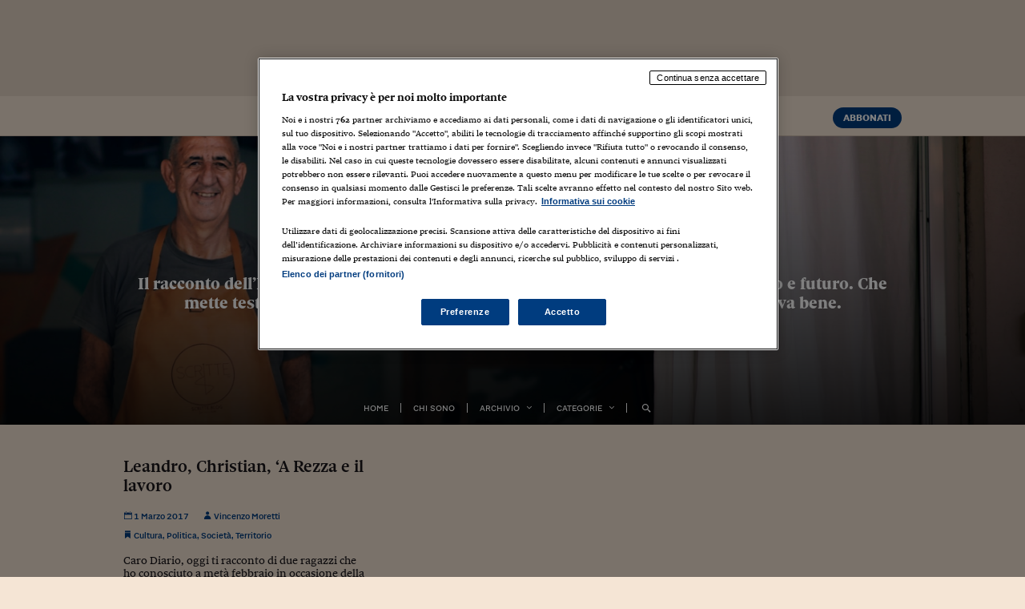

--- FILE ---
content_type: text/html; charset=UTF-8
request_url: https://vincenzomoretti.nova100.ilsole24ore.com/?from=01%2F03%2F2017&to=01%2F03%2F2017
body_size: 36799
content:
<!DOCTYPE html>
<html lang="it-IT">

<head id="css">
		
	<!-- webtrekk -->
	<script src="//j2.res.24o.it/js2015/webtrekk_v4-ssd-p.min.js"></script>
	<!-- webtrekk -->
	
	<meta charset="utf-8">
	<meta http-equiv="X-UA-Compatible" content="IE=edge" /><script type="text/javascript">(window.NREUM||(NREUM={})).init={privacy:{cookies_enabled:true},ajax:{deny_list:["bam.nr-data.net"]},feature_flags:["soft_nav"],distributed_tracing:{enabled:true}};(window.NREUM||(NREUM={})).loader_config={agentID:"1385943834",accountID:"3283134",trustKey:"3283134",xpid:"VwQPUldQDBABVVlRBgcEUlAA",licenseKey:"NRJS-610eb81c85b11f6dea1",applicationID:"1183163441",browserID:"1385943834"};;/*! For license information please see nr-loader-spa-1.307.0.min.js.LICENSE.txt */
(()=>{var e,t,r={384:(e,t,r)=>{"use strict";r.d(t,{NT:()=>a,US:()=>u,Zm:()=>o,bQ:()=>d,dV:()=>c,pV:()=>l});var n=r(6154),i=r(1863),s=r(1910);const a={beacon:"bam.nr-data.net",errorBeacon:"bam.nr-data.net"};function o(){return n.gm.NREUM||(n.gm.NREUM={}),void 0===n.gm.newrelic&&(n.gm.newrelic=n.gm.NREUM),n.gm.NREUM}function c(){let e=o();return e.o||(e.o={ST:n.gm.setTimeout,SI:n.gm.setImmediate||n.gm.setInterval,CT:n.gm.clearTimeout,XHR:n.gm.XMLHttpRequest,REQ:n.gm.Request,EV:n.gm.Event,PR:n.gm.Promise,MO:n.gm.MutationObserver,FETCH:n.gm.fetch,WS:n.gm.WebSocket},(0,s.i)(...Object.values(e.o))),e}function d(e,t){let r=o();r.initializedAgents??={},t.initializedAt={ms:(0,i.t)(),date:new Date},r.initializedAgents[e]=t}function u(e,t){o()[e]=t}function l(){return function(){let e=o();const t=e.info||{};e.info={beacon:a.beacon,errorBeacon:a.errorBeacon,...t}}(),function(){let e=o();const t=e.init||{};e.init={...t}}(),c(),function(){let e=o();const t=e.loader_config||{};e.loader_config={...t}}(),o()}},782:(e,t,r)=>{"use strict";r.d(t,{T:()=>n});const n=r(860).K7.pageViewTiming},860:(e,t,r)=>{"use strict";r.d(t,{$J:()=>u,K7:()=>c,P3:()=>d,XX:()=>i,Yy:()=>o,df:()=>s,qY:()=>n,v4:()=>a});const n="events",i="jserrors",s="browser/blobs",a="rum",o="browser/logs",c={ajax:"ajax",genericEvents:"generic_events",jserrors:i,logging:"logging",metrics:"metrics",pageAction:"page_action",pageViewEvent:"page_view_event",pageViewTiming:"page_view_timing",sessionReplay:"session_replay",sessionTrace:"session_trace",softNav:"soft_navigations",spa:"spa"},d={[c.pageViewEvent]:1,[c.pageViewTiming]:2,[c.metrics]:3,[c.jserrors]:4,[c.spa]:5,[c.ajax]:6,[c.sessionTrace]:7,[c.softNav]:8,[c.sessionReplay]:9,[c.logging]:10,[c.genericEvents]:11},u={[c.pageViewEvent]:a,[c.pageViewTiming]:n,[c.ajax]:n,[c.spa]:n,[c.softNav]:n,[c.metrics]:i,[c.jserrors]:i,[c.sessionTrace]:s,[c.sessionReplay]:s,[c.logging]:o,[c.genericEvents]:"ins"}},944:(e,t,r)=>{"use strict";r.d(t,{R:()=>i});var n=r(3241);function i(e,t){"function"==typeof console.debug&&(console.debug("New Relic Warning: https://github.com/newrelic/newrelic-browser-agent/blob/main/docs/warning-codes.md#".concat(e),t),(0,n.W)({agentIdentifier:null,drained:null,type:"data",name:"warn",feature:"warn",data:{code:e,secondary:t}}))}},993:(e,t,r)=>{"use strict";r.d(t,{A$:()=>s,ET:()=>a,TZ:()=>o,p_:()=>i});var n=r(860);const i={ERROR:"ERROR",WARN:"WARN",INFO:"INFO",DEBUG:"DEBUG",TRACE:"TRACE"},s={OFF:0,ERROR:1,WARN:2,INFO:3,DEBUG:4,TRACE:5},a="log",o=n.K7.logging},1687:(e,t,r)=>{"use strict";r.d(t,{Ak:()=>d,Ze:()=>h,x3:()=>u});var n=r(3241),i=r(7836),s=r(3606),a=r(860),o=r(2646);const c={};function d(e,t){const r={staged:!1,priority:a.P3[t]||0};l(e),c[e].get(t)||c[e].set(t,r)}function u(e,t){e&&c[e]&&(c[e].get(t)&&c[e].delete(t),p(e,t,!1),c[e].size&&f(e))}function l(e){if(!e)throw new Error("agentIdentifier required");c[e]||(c[e]=new Map)}function h(e="",t="feature",r=!1){if(l(e),!e||!c[e].get(t)||r)return p(e,t);c[e].get(t).staged=!0,f(e)}function f(e){const t=Array.from(c[e]);t.every(([e,t])=>t.staged)&&(t.sort((e,t)=>e[1].priority-t[1].priority),t.forEach(([t])=>{c[e].delete(t),p(e,t)}))}function p(e,t,r=!0){const a=e?i.ee.get(e):i.ee,c=s.i.handlers;if(!a.aborted&&a.backlog&&c){if((0,n.W)({agentIdentifier:e,type:"lifecycle",name:"drain",feature:t}),r){const e=a.backlog[t],r=c[t];if(r){for(let t=0;e&&t<e.length;++t)g(e[t],r);Object.entries(r).forEach(([e,t])=>{Object.values(t||{}).forEach(t=>{t[0]?.on&&t[0]?.context()instanceof o.y&&t[0].on(e,t[1])})})}}a.isolatedBacklog||delete c[t],a.backlog[t]=null,a.emit("drain-"+t,[])}}function g(e,t){var r=e[1];Object.values(t[r]||{}).forEach(t=>{var r=e[0];if(t[0]===r){var n=t[1],i=e[3],s=e[2];n.apply(i,s)}})}},1738:(e,t,r)=>{"use strict";r.d(t,{U:()=>f,Y:()=>h});var n=r(3241),i=r(9908),s=r(1863),a=r(944),o=r(5701),c=r(3969),d=r(8362),u=r(860),l=r(4261);function h(e,t,r,s){const h=s||r;!h||h[e]&&h[e]!==d.d.prototype[e]||(h[e]=function(){(0,i.p)(c.xV,["API/"+e+"/called"],void 0,u.K7.metrics,r.ee),(0,n.W)({agentIdentifier:r.agentIdentifier,drained:!!o.B?.[r.agentIdentifier],type:"data",name:"api",feature:l.Pl+e,data:{}});try{return t.apply(this,arguments)}catch(e){(0,a.R)(23,e)}})}function f(e,t,r,n,a){const o=e.info;null===r?delete o.jsAttributes[t]:o.jsAttributes[t]=r,(a||null===r)&&(0,i.p)(l.Pl+n,[(0,s.t)(),t,r],void 0,"session",e.ee)}},1741:(e,t,r)=>{"use strict";r.d(t,{W:()=>s});var n=r(944),i=r(4261);class s{#e(e,...t){if(this[e]!==s.prototype[e])return this[e](...t);(0,n.R)(35,e)}addPageAction(e,t){return this.#e(i.hG,e,t)}register(e){return this.#e(i.eY,e)}recordCustomEvent(e,t){return this.#e(i.fF,e,t)}setPageViewName(e,t){return this.#e(i.Fw,e,t)}setCustomAttribute(e,t,r){return this.#e(i.cD,e,t,r)}noticeError(e,t){return this.#e(i.o5,e,t)}setUserId(e,t=!1){return this.#e(i.Dl,e,t)}setApplicationVersion(e){return this.#e(i.nb,e)}setErrorHandler(e){return this.#e(i.bt,e)}addRelease(e,t){return this.#e(i.k6,e,t)}log(e,t){return this.#e(i.$9,e,t)}start(){return this.#e(i.d3)}finished(e){return this.#e(i.BL,e)}recordReplay(){return this.#e(i.CH)}pauseReplay(){return this.#e(i.Tb)}addToTrace(e){return this.#e(i.U2,e)}setCurrentRouteName(e){return this.#e(i.PA,e)}interaction(e){return this.#e(i.dT,e)}wrapLogger(e,t,r){return this.#e(i.Wb,e,t,r)}measure(e,t){return this.#e(i.V1,e,t)}consent(e){return this.#e(i.Pv,e)}}},1863:(e,t,r)=>{"use strict";function n(){return Math.floor(performance.now())}r.d(t,{t:()=>n})},1910:(e,t,r)=>{"use strict";r.d(t,{i:()=>s});var n=r(944);const i=new Map;function s(...e){return e.every(e=>{if(i.has(e))return i.get(e);const t="function"==typeof e?e.toString():"",r=t.includes("[native code]"),s=t.includes("nrWrapper");return r||s||(0,n.R)(64,e?.name||t),i.set(e,r),r})}},2555:(e,t,r)=>{"use strict";r.d(t,{D:()=>o,f:()=>a});var n=r(384),i=r(8122);const s={beacon:n.NT.beacon,errorBeacon:n.NT.errorBeacon,licenseKey:void 0,applicationID:void 0,sa:void 0,queueTime:void 0,applicationTime:void 0,ttGuid:void 0,user:void 0,account:void 0,product:void 0,extra:void 0,jsAttributes:{},userAttributes:void 0,atts:void 0,transactionName:void 0,tNamePlain:void 0};function a(e){try{return!!e.licenseKey&&!!e.errorBeacon&&!!e.applicationID}catch(e){return!1}}const o=e=>(0,i.a)(e,s)},2614:(e,t,r)=>{"use strict";r.d(t,{BB:()=>a,H3:()=>n,g:()=>d,iL:()=>c,tS:()=>o,uh:()=>i,wk:()=>s});const n="NRBA",i="SESSION",s=144e5,a=18e5,o={STARTED:"session-started",PAUSE:"session-pause",RESET:"session-reset",RESUME:"session-resume",UPDATE:"session-update"},c={SAME_TAB:"same-tab",CROSS_TAB:"cross-tab"},d={OFF:0,FULL:1,ERROR:2}},2646:(e,t,r)=>{"use strict";r.d(t,{y:()=>n});class n{constructor(e){this.contextId=e}}},2843:(e,t,r)=>{"use strict";r.d(t,{G:()=>s,u:()=>i});var n=r(3878);function i(e,t=!1,r,i){(0,n.DD)("visibilitychange",function(){if(t)return void("hidden"===document.visibilityState&&e());e(document.visibilityState)},r,i)}function s(e,t,r){(0,n.sp)("pagehide",e,t,r)}},3241:(e,t,r)=>{"use strict";r.d(t,{W:()=>s});var n=r(6154);const i="newrelic";function s(e={}){try{n.gm.dispatchEvent(new CustomEvent(i,{detail:e}))}catch(e){}}},3304:(e,t,r)=>{"use strict";r.d(t,{A:()=>s});var n=r(7836);const i=()=>{const e=new WeakSet;return(t,r)=>{if("object"==typeof r&&null!==r){if(e.has(r))return;e.add(r)}return r}};function s(e){try{return JSON.stringify(e,i())??""}catch(e){try{n.ee.emit("internal-error",[e])}catch(e){}return""}}},3333:(e,t,r)=>{"use strict";r.d(t,{$v:()=>u,TZ:()=>n,Xh:()=>c,Zp:()=>i,kd:()=>d,mq:()=>o,nf:()=>a,qN:()=>s});const n=r(860).K7.genericEvents,i=["auxclick","click","copy","keydown","paste","scrollend"],s=["focus","blur"],a=4,o=1e3,c=2e3,d=["PageAction","UserAction","BrowserPerformance"],u={RESOURCES:"experimental.resources",REGISTER:"register"}},3434:(e,t,r)=>{"use strict";r.d(t,{Jt:()=>s,YM:()=>d});var n=r(7836),i=r(5607);const s="nr@original:".concat(i.W),a=50;var o=Object.prototype.hasOwnProperty,c=!1;function d(e,t){return e||(e=n.ee),r.inPlace=function(e,t,n,i,s){n||(n="");const a="-"===n.charAt(0);for(let o=0;o<t.length;o++){const c=t[o],d=e[c];l(d)||(e[c]=r(d,a?c+n:n,i,c,s))}},r.flag=s,r;function r(t,r,n,c,d){return l(t)?t:(r||(r=""),nrWrapper[s]=t,function(e,t,r){if(Object.defineProperty&&Object.keys)try{return Object.keys(e).forEach(function(r){Object.defineProperty(t,r,{get:function(){return e[r]},set:function(t){return e[r]=t,t}})}),t}catch(e){u([e],r)}for(var n in e)o.call(e,n)&&(t[n]=e[n])}(t,nrWrapper,e),nrWrapper);function nrWrapper(){var s,o,l,h;let f;try{o=this,s=[...arguments],l="function"==typeof n?n(s,o):n||{}}catch(t){u([t,"",[s,o,c],l],e)}i(r+"start",[s,o,c],l,d);const p=performance.now();let g;try{return h=t.apply(o,s),g=performance.now(),h}catch(e){throw g=performance.now(),i(r+"err",[s,o,e],l,d),f=e,f}finally{const e=g-p,t={start:p,end:g,duration:e,isLongTask:e>=a,methodName:c,thrownError:f};t.isLongTask&&i("long-task",[t,o],l,d),i(r+"end",[s,o,h],l,d)}}}function i(r,n,i,s){if(!c||t){var a=c;c=!0;try{e.emit(r,n,i,t,s)}catch(t){u([t,r,n,i],e)}c=a}}}function u(e,t){t||(t=n.ee);try{t.emit("internal-error",e)}catch(e){}}function l(e){return!(e&&"function"==typeof e&&e.apply&&!e[s])}},3606:(e,t,r)=>{"use strict";r.d(t,{i:()=>s});var n=r(9908);s.on=a;var i=s.handlers={};function s(e,t,r,s){a(s||n.d,i,e,t,r)}function a(e,t,r,i,s){s||(s="feature"),e||(e=n.d);var a=t[s]=t[s]||{};(a[r]=a[r]||[]).push([e,i])}},3738:(e,t,r)=>{"use strict";r.d(t,{He:()=>i,Kp:()=>o,Lc:()=>d,Rz:()=>u,TZ:()=>n,bD:()=>s,d3:()=>a,jx:()=>l,sl:()=>h,uP:()=>c});const n=r(860).K7.sessionTrace,i="bstResource",s="resource",a="-start",o="-end",c="fn"+a,d="fn"+o,u="pushState",l=1e3,h=3e4},3785:(e,t,r)=>{"use strict";r.d(t,{R:()=>c,b:()=>d});var n=r(9908),i=r(1863),s=r(860),a=r(3969),o=r(993);function c(e,t,r={},c=o.p_.INFO,d=!0,u,l=(0,i.t)()){(0,n.p)(a.xV,["API/logging/".concat(c.toLowerCase(),"/called")],void 0,s.K7.metrics,e),(0,n.p)(o.ET,[l,t,r,c,d,u],void 0,s.K7.logging,e)}function d(e){return"string"==typeof e&&Object.values(o.p_).some(t=>t===e.toUpperCase().trim())}},3878:(e,t,r)=>{"use strict";function n(e,t){return{capture:e,passive:!1,signal:t}}function i(e,t,r=!1,i){window.addEventListener(e,t,n(r,i))}function s(e,t,r=!1,i){document.addEventListener(e,t,n(r,i))}r.d(t,{DD:()=>s,jT:()=>n,sp:()=>i})},3962:(e,t,r)=>{"use strict";r.d(t,{AM:()=>a,O2:()=>l,OV:()=>s,Qu:()=>h,TZ:()=>c,ih:()=>f,pP:()=>o,t1:()=>u,tC:()=>i,wD:()=>d});var n=r(860);const i=["click","keydown","submit"],s="popstate",a="api",o="initialPageLoad",c=n.K7.softNav,d=5e3,u=500,l={INITIAL_PAGE_LOAD:"",ROUTE_CHANGE:1,UNSPECIFIED:2},h={INTERACTION:1,AJAX:2,CUSTOM_END:3,CUSTOM_TRACER:4},f={IP:"in progress",PF:"pending finish",FIN:"finished",CAN:"cancelled"}},3969:(e,t,r)=>{"use strict";r.d(t,{TZ:()=>n,XG:()=>o,rs:()=>i,xV:()=>a,z_:()=>s});const n=r(860).K7.metrics,i="sm",s="cm",a="storeSupportabilityMetrics",o="storeEventMetrics"},4234:(e,t,r)=>{"use strict";r.d(t,{W:()=>s});var n=r(7836),i=r(1687);class s{constructor(e,t){this.agentIdentifier=e,this.ee=n.ee.get(e),this.featureName=t,this.blocked=!1}deregisterDrain(){(0,i.x3)(this.agentIdentifier,this.featureName)}}},4261:(e,t,r)=>{"use strict";r.d(t,{$9:()=>u,BL:()=>c,CH:()=>p,Dl:()=>R,Fw:()=>w,PA:()=>v,Pl:()=>n,Pv:()=>A,Tb:()=>h,U2:()=>a,V1:()=>E,Wb:()=>T,bt:()=>y,cD:()=>b,d3:()=>x,dT:()=>d,eY:()=>g,fF:()=>f,hG:()=>s,hw:()=>i,k6:()=>o,nb:()=>m,o5:()=>l});const n="api-",i=n+"ixn-",s="addPageAction",a="addToTrace",o="addRelease",c="finished",d="interaction",u="log",l="noticeError",h="pauseReplay",f="recordCustomEvent",p="recordReplay",g="register",m="setApplicationVersion",v="setCurrentRouteName",b="setCustomAttribute",y="setErrorHandler",w="setPageViewName",R="setUserId",x="start",T="wrapLogger",E="measure",A="consent"},4387:(e,t,r)=>{"use strict";function n(e={}){return!(!e.id||!e.name)}function i(e){return"string"==typeof e&&e.trim().length<501||"number"==typeof e}function s(e,t){if(2!==t?.harvestEndpointVersion)return{};const r=t.agentRef.runtime.appMetadata.agents[0].entityGuid;return n(e)?{"source.id":e.id,"source.name":e.name,"source.type":e.type,"parent.id":e.parent?.id||r}:{"entity.guid":r,appId:t.agentRef.info.applicationID}}r.d(t,{Ux:()=>s,c7:()=>n,yo:()=>i})},5205:(e,t,r)=>{"use strict";r.d(t,{j:()=>S});var n=r(384),i=r(1741);var s=r(2555),a=r(3333);const o=e=>{if(!e||"string"!=typeof e)return!1;try{document.createDocumentFragment().querySelector(e)}catch{return!1}return!0};var c=r(2614),d=r(944),u=r(8122);const l="[data-nr-mask]",h=e=>(0,u.a)(e,(()=>{const e={feature_flags:[],experimental:{allow_registered_children:!1,resources:!1},mask_selector:"*",block_selector:"[data-nr-block]",mask_input_options:{color:!1,date:!1,"datetime-local":!1,email:!1,month:!1,number:!1,range:!1,search:!1,tel:!1,text:!1,time:!1,url:!1,week:!1,textarea:!1,select:!1,password:!0}};return{ajax:{deny_list:void 0,block_internal:!0,enabled:!0,autoStart:!0},api:{get allow_registered_children(){return e.feature_flags.includes(a.$v.REGISTER)||e.experimental.allow_registered_children},set allow_registered_children(t){e.experimental.allow_registered_children=t},duplicate_registered_data:!1},browser_consent_mode:{enabled:!1},distributed_tracing:{enabled:void 0,exclude_newrelic_header:void 0,cors_use_newrelic_header:void 0,cors_use_tracecontext_headers:void 0,allowed_origins:void 0},get feature_flags(){return e.feature_flags},set feature_flags(t){e.feature_flags=t},generic_events:{enabled:!0,autoStart:!0},harvest:{interval:30},jserrors:{enabled:!0,autoStart:!0},logging:{enabled:!0,autoStart:!0},metrics:{enabled:!0,autoStart:!0},obfuscate:void 0,page_action:{enabled:!0},page_view_event:{enabled:!0,autoStart:!0},page_view_timing:{enabled:!0,autoStart:!0},performance:{capture_marks:!1,capture_measures:!1,capture_detail:!0,resources:{get enabled(){return e.feature_flags.includes(a.$v.RESOURCES)||e.experimental.resources},set enabled(t){e.experimental.resources=t},asset_types:[],first_party_domains:[],ignore_newrelic:!0}},privacy:{cookies_enabled:!0},proxy:{assets:void 0,beacon:void 0},session:{expiresMs:c.wk,inactiveMs:c.BB},session_replay:{autoStart:!0,enabled:!1,preload:!1,sampling_rate:10,error_sampling_rate:100,collect_fonts:!1,inline_images:!1,fix_stylesheets:!0,mask_all_inputs:!0,get mask_text_selector(){return e.mask_selector},set mask_text_selector(t){o(t)?e.mask_selector="".concat(t,",").concat(l):""===t||null===t?e.mask_selector=l:(0,d.R)(5,t)},get block_class(){return"nr-block"},get ignore_class(){return"nr-ignore"},get mask_text_class(){return"nr-mask"},get block_selector(){return e.block_selector},set block_selector(t){o(t)?e.block_selector+=",".concat(t):""!==t&&(0,d.R)(6,t)},get mask_input_options(){return e.mask_input_options},set mask_input_options(t){t&&"object"==typeof t?e.mask_input_options={...t,password:!0}:(0,d.R)(7,t)}},session_trace:{enabled:!0,autoStart:!0},soft_navigations:{enabled:!0,autoStart:!0},spa:{enabled:!0,autoStart:!0},ssl:void 0,user_actions:{enabled:!0,elementAttributes:["id","className","tagName","type"]}}})());var f=r(6154),p=r(9324);let g=0;const m={buildEnv:p.F3,distMethod:p.Xs,version:p.xv,originTime:f.WN},v={consented:!1},b={appMetadata:{},get consented(){return this.session?.state?.consent||v.consented},set consented(e){v.consented=e},customTransaction:void 0,denyList:void 0,disabled:!1,harvester:void 0,isolatedBacklog:!1,isRecording:!1,loaderType:void 0,maxBytes:3e4,obfuscator:void 0,onerror:void 0,ptid:void 0,releaseIds:{},session:void 0,timeKeeper:void 0,registeredEntities:[],jsAttributesMetadata:{bytes:0},get harvestCount(){return++g}},y=e=>{const t=(0,u.a)(e,b),r=Object.keys(m).reduce((e,t)=>(e[t]={value:m[t],writable:!1,configurable:!0,enumerable:!0},e),{});return Object.defineProperties(t,r)};var w=r(5701);const R=e=>{const t=e.startsWith("http");e+="/",r.p=t?e:"https://"+e};var x=r(7836),T=r(3241);const E={accountID:void 0,trustKey:void 0,agentID:void 0,licenseKey:void 0,applicationID:void 0,xpid:void 0},A=e=>(0,u.a)(e,E),_=new Set;function S(e,t={},r,a){let{init:o,info:c,loader_config:d,runtime:u={},exposed:l=!0}=t;if(!c){const e=(0,n.pV)();o=e.init,c=e.info,d=e.loader_config}e.init=h(o||{}),e.loader_config=A(d||{}),c.jsAttributes??={},f.bv&&(c.jsAttributes.isWorker=!0),e.info=(0,s.D)(c);const p=e.init,g=[c.beacon,c.errorBeacon];_.has(e.agentIdentifier)||(p.proxy.assets&&(R(p.proxy.assets),g.push(p.proxy.assets)),p.proxy.beacon&&g.push(p.proxy.beacon),e.beacons=[...g],function(e){const t=(0,n.pV)();Object.getOwnPropertyNames(i.W.prototype).forEach(r=>{const n=i.W.prototype[r];if("function"!=typeof n||"constructor"===n)return;let s=t[r];e[r]&&!1!==e.exposed&&"micro-agent"!==e.runtime?.loaderType&&(t[r]=(...t)=>{const n=e[r](...t);return s?s(...t):n})})}(e),(0,n.US)("activatedFeatures",w.B)),u.denyList=[...p.ajax.deny_list||[],...p.ajax.block_internal?g:[]],u.ptid=e.agentIdentifier,u.loaderType=r,e.runtime=y(u),_.has(e.agentIdentifier)||(e.ee=x.ee.get(e.agentIdentifier),e.exposed=l,(0,T.W)({agentIdentifier:e.agentIdentifier,drained:!!w.B?.[e.agentIdentifier],type:"lifecycle",name:"initialize",feature:void 0,data:e.config})),_.add(e.agentIdentifier)}},5270:(e,t,r)=>{"use strict";r.d(t,{Aw:()=>a,SR:()=>s,rF:()=>o});var n=r(384),i=r(7767);function s(e){return!!(0,n.dV)().o.MO&&(0,i.V)(e)&&!0===e?.session_trace.enabled}function a(e){return!0===e?.session_replay.preload&&s(e)}function o(e,t){try{if("string"==typeof t?.type){if("password"===t.type.toLowerCase())return"*".repeat(e?.length||0);if(void 0!==t?.dataset?.nrUnmask||t?.classList?.contains("nr-unmask"))return e}}catch(e){}return"string"==typeof e?e.replace(/[\S]/g,"*"):"*".repeat(e?.length||0)}},5289:(e,t,r)=>{"use strict";r.d(t,{GG:()=>a,Qr:()=>c,sB:()=>o});var n=r(3878),i=r(6389);function s(){return"undefined"==typeof document||"complete"===document.readyState}function a(e,t){if(s())return e();const r=(0,i.J)(e),a=setInterval(()=>{s()&&(clearInterval(a),r())},500);(0,n.sp)("load",r,t)}function o(e){if(s())return e();(0,n.DD)("DOMContentLoaded",e)}function c(e){if(s())return e();(0,n.sp)("popstate",e)}},5607:(e,t,r)=>{"use strict";r.d(t,{W:()=>n});const n=(0,r(9566).bz)()},5701:(e,t,r)=>{"use strict";r.d(t,{B:()=>s,t:()=>a});var n=r(3241);const i=new Set,s={};function a(e,t){const r=t.agentIdentifier;s[r]??={},e&&"object"==typeof e&&(i.has(r)||(t.ee.emit("rumresp",[e]),s[r]=e,i.add(r),(0,n.W)({agentIdentifier:r,loaded:!0,drained:!0,type:"lifecycle",name:"load",feature:void 0,data:e})))}},6154:(e,t,r)=>{"use strict";r.d(t,{OF:()=>d,RI:()=>i,WN:()=>h,bv:()=>s,eN:()=>f,gm:()=>a,lR:()=>l,m:()=>c,mw:()=>o,sb:()=>u});var n=r(1863);const i="undefined"!=typeof window&&!!window.document,s="undefined"!=typeof WorkerGlobalScope&&("undefined"!=typeof self&&self instanceof WorkerGlobalScope&&self.navigator instanceof WorkerNavigator||"undefined"!=typeof globalThis&&globalThis instanceof WorkerGlobalScope&&globalThis.navigator instanceof WorkerNavigator),a=i?window:"undefined"!=typeof WorkerGlobalScope&&("undefined"!=typeof self&&self instanceof WorkerGlobalScope&&self||"undefined"!=typeof globalThis&&globalThis instanceof WorkerGlobalScope&&globalThis),o=Boolean("hidden"===a?.document?.visibilityState),c=""+a?.location,d=/iPad|iPhone|iPod/.test(a.navigator?.userAgent),u=d&&"undefined"==typeof SharedWorker,l=(()=>{const e=a.navigator?.userAgent?.match(/Firefox[/\s](\d+\.\d+)/);return Array.isArray(e)&&e.length>=2?+e[1]:0})(),h=Date.now()-(0,n.t)(),f=()=>"undefined"!=typeof PerformanceNavigationTiming&&a?.performance?.getEntriesByType("navigation")?.[0]?.responseStart},6344:(e,t,r)=>{"use strict";r.d(t,{BB:()=>u,Qb:()=>l,TZ:()=>i,Ug:()=>a,Vh:()=>s,_s:()=>o,bc:()=>d,yP:()=>c});var n=r(2614);const i=r(860).K7.sessionReplay,s="errorDuringReplay",a=.12,o={DomContentLoaded:0,Load:1,FullSnapshot:2,IncrementalSnapshot:3,Meta:4,Custom:5},c={[n.g.ERROR]:15e3,[n.g.FULL]:3e5,[n.g.OFF]:0},d={RESET:{message:"Session was reset",sm:"Reset"},IMPORT:{message:"Recorder failed to import",sm:"Import"},TOO_MANY:{message:"429: Too Many Requests",sm:"Too-Many"},TOO_BIG:{message:"Payload was too large",sm:"Too-Big"},CROSS_TAB:{message:"Session Entity was set to OFF on another tab",sm:"Cross-Tab"},ENTITLEMENTS:{message:"Session Replay is not allowed and will not be started",sm:"Entitlement"}},u=5e3,l={API:"api",RESUME:"resume",SWITCH_TO_FULL:"switchToFull",INITIALIZE:"initialize",PRELOAD:"preload"}},6389:(e,t,r)=>{"use strict";function n(e,t=500,r={}){const n=r?.leading||!1;let i;return(...r)=>{n&&void 0===i&&(e.apply(this,r),i=setTimeout(()=>{i=clearTimeout(i)},t)),n||(clearTimeout(i),i=setTimeout(()=>{e.apply(this,r)},t))}}function i(e){let t=!1;return(...r)=>{t||(t=!0,e.apply(this,r))}}r.d(t,{J:()=>i,s:()=>n})},6630:(e,t,r)=>{"use strict";r.d(t,{T:()=>n});const n=r(860).K7.pageViewEvent},6774:(e,t,r)=>{"use strict";r.d(t,{T:()=>n});const n=r(860).K7.jserrors},7295:(e,t,r)=>{"use strict";r.d(t,{Xv:()=>a,gX:()=>i,iW:()=>s});var n=[];function i(e){if(!e||s(e))return!1;if(0===n.length)return!0;if("*"===n[0].hostname)return!1;for(var t=0;t<n.length;t++){var r=n[t];if(r.hostname.test(e.hostname)&&r.pathname.test(e.pathname))return!1}return!0}function s(e){return void 0===e.hostname}function a(e){if(n=[],e&&e.length)for(var t=0;t<e.length;t++){let r=e[t];if(!r)continue;if("*"===r)return void(n=[{hostname:"*"}]);0===r.indexOf("http://")?r=r.substring(7):0===r.indexOf("https://")&&(r=r.substring(8));const i=r.indexOf("/");let s,a;i>0?(s=r.substring(0,i),a=r.substring(i)):(s=r,a="*");let[c]=s.split(":");n.push({hostname:o(c),pathname:o(a,!0)})}}function o(e,t=!1){const r=e.replace(/[.+?^${}()|[\]\\]/g,e=>"\\"+e).replace(/\*/g,".*?");return new RegExp((t?"^":"")+r+"$")}},7485:(e,t,r)=>{"use strict";r.d(t,{D:()=>i});var n=r(6154);function i(e){if(0===(e||"").indexOf("data:"))return{protocol:"data"};try{const t=new URL(e,location.href),r={port:t.port,hostname:t.hostname,pathname:t.pathname,search:t.search,protocol:t.protocol.slice(0,t.protocol.indexOf(":")),sameOrigin:t.protocol===n.gm?.location?.protocol&&t.host===n.gm?.location?.host};return r.port&&""!==r.port||("http:"===t.protocol&&(r.port="80"),"https:"===t.protocol&&(r.port="443")),r.pathname&&""!==r.pathname?r.pathname.startsWith("/")||(r.pathname="/".concat(r.pathname)):r.pathname="/",r}catch(e){return{}}}},7699:(e,t,r)=>{"use strict";r.d(t,{It:()=>s,KC:()=>o,No:()=>i,qh:()=>a});var n=r(860);const i=16e3,s=1e6,a="SESSION_ERROR",o={[n.K7.logging]:!0,[n.K7.genericEvents]:!1,[n.K7.jserrors]:!1,[n.K7.ajax]:!1}},7767:(e,t,r)=>{"use strict";r.d(t,{V:()=>i});var n=r(6154);const i=e=>n.RI&&!0===e?.privacy.cookies_enabled},7836:(e,t,r)=>{"use strict";r.d(t,{P:()=>o,ee:()=>c});var n=r(384),i=r(8990),s=r(2646),a=r(5607);const o="nr@context:".concat(a.W),c=function e(t,r){var n={},a={},u={},l=!1;try{l=16===r.length&&d.initializedAgents?.[r]?.runtime.isolatedBacklog}catch(e){}var h={on:p,addEventListener:p,removeEventListener:function(e,t){var r=n[e];if(!r)return;for(var i=0;i<r.length;i++)r[i]===t&&r.splice(i,1)},emit:function(e,r,n,i,s){!1!==s&&(s=!0);if(c.aborted&&!i)return;t&&s&&t.emit(e,r,n);var o=f(n);g(e).forEach(e=>{e.apply(o,r)});var d=v()[a[e]];d&&d.push([h,e,r,o]);return o},get:m,listeners:g,context:f,buffer:function(e,t){const r=v();if(t=t||"feature",h.aborted)return;Object.entries(e||{}).forEach(([e,n])=>{a[n]=t,t in r||(r[t]=[])})},abort:function(){h._aborted=!0,Object.keys(h.backlog).forEach(e=>{delete h.backlog[e]})},isBuffering:function(e){return!!v()[a[e]]},debugId:r,backlog:l?{}:t&&"object"==typeof t.backlog?t.backlog:{},isolatedBacklog:l};return Object.defineProperty(h,"aborted",{get:()=>{let e=h._aborted||!1;return e||(t&&(e=t.aborted),e)}}),h;function f(e){return e&&e instanceof s.y?e:e?(0,i.I)(e,o,()=>new s.y(o)):new s.y(o)}function p(e,t){n[e]=g(e).concat(t)}function g(e){return n[e]||[]}function m(t){return u[t]=u[t]||e(h,t)}function v(){return h.backlog}}(void 0,"globalEE"),d=(0,n.Zm)();d.ee||(d.ee=c)},8122:(e,t,r)=>{"use strict";r.d(t,{a:()=>i});var n=r(944);function i(e,t){try{if(!e||"object"!=typeof e)return(0,n.R)(3);if(!t||"object"!=typeof t)return(0,n.R)(4);const r=Object.create(Object.getPrototypeOf(t),Object.getOwnPropertyDescriptors(t)),s=0===Object.keys(r).length?e:r;for(let a in s)if(void 0!==e[a])try{if(null===e[a]){r[a]=null;continue}Array.isArray(e[a])&&Array.isArray(t[a])?r[a]=Array.from(new Set([...e[a],...t[a]])):"object"==typeof e[a]&&"object"==typeof t[a]?r[a]=i(e[a],t[a]):r[a]=e[a]}catch(e){r[a]||(0,n.R)(1,e)}return r}catch(e){(0,n.R)(2,e)}}},8139:(e,t,r)=>{"use strict";r.d(t,{u:()=>h});var n=r(7836),i=r(3434),s=r(8990),a=r(6154);const o={},c=a.gm.XMLHttpRequest,d="addEventListener",u="removeEventListener",l="nr@wrapped:".concat(n.P);function h(e){var t=function(e){return(e||n.ee).get("events")}(e);if(o[t.debugId]++)return t;o[t.debugId]=1;var r=(0,i.YM)(t,!0);function h(e){r.inPlace(e,[d,u],"-",p)}function p(e,t){return e[1]}return"getPrototypeOf"in Object&&(a.RI&&f(document,h),c&&f(c.prototype,h),f(a.gm,h)),t.on(d+"-start",function(e,t){var n=e[1];if(null!==n&&("function"==typeof n||"object"==typeof n)&&"newrelic"!==e[0]){var i=(0,s.I)(n,l,function(){var e={object:function(){if("function"!=typeof n.handleEvent)return;return n.handleEvent.apply(n,arguments)},function:n}[typeof n];return e?r(e,"fn-",null,e.name||"anonymous"):n});this.wrapped=e[1]=i}}),t.on(u+"-start",function(e){e[1]=this.wrapped||e[1]}),t}function f(e,t,...r){let n=e;for(;"object"==typeof n&&!Object.prototype.hasOwnProperty.call(n,d);)n=Object.getPrototypeOf(n);n&&t(n,...r)}},8362:(e,t,r)=>{"use strict";r.d(t,{d:()=>s});var n=r(9566),i=r(1741);class s extends i.W{agentIdentifier=(0,n.LA)(16)}},8374:(e,t,r)=>{r.nc=(()=>{try{return document?.currentScript?.nonce}catch(e){}return""})()},8990:(e,t,r)=>{"use strict";r.d(t,{I:()=>i});var n=Object.prototype.hasOwnProperty;function i(e,t,r){if(n.call(e,t))return e[t];var i=r();if(Object.defineProperty&&Object.keys)try{return Object.defineProperty(e,t,{value:i,writable:!0,enumerable:!1}),i}catch(e){}return e[t]=i,i}},9300:(e,t,r)=>{"use strict";r.d(t,{T:()=>n});const n=r(860).K7.ajax},9324:(e,t,r)=>{"use strict";r.d(t,{AJ:()=>a,F3:()=>i,Xs:()=>s,Yq:()=>o,xv:()=>n});const n="1.307.0",i="PROD",s="CDN",a="@newrelic/rrweb",o="1.0.1"},9566:(e,t,r)=>{"use strict";r.d(t,{LA:()=>o,ZF:()=>c,bz:()=>a,el:()=>d});var n=r(6154);const i="xxxxxxxx-xxxx-4xxx-yxxx-xxxxxxxxxxxx";function s(e,t){return e?15&e[t]:16*Math.random()|0}function a(){const e=n.gm?.crypto||n.gm?.msCrypto;let t,r=0;return e&&e.getRandomValues&&(t=e.getRandomValues(new Uint8Array(30))),i.split("").map(e=>"x"===e?s(t,r++).toString(16):"y"===e?(3&s()|8).toString(16):e).join("")}function o(e){const t=n.gm?.crypto||n.gm?.msCrypto;let r,i=0;t&&t.getRandomValues&&(r=t.getRandomValues(new Uint8Array(e)));const a=[];for(var o=0;o<e;o++)a.push(s(r,i++).toString(16));return a.join("")}function c(){return o(16)}function d(){return o(32)}},9908:(e,t,r)=>{"use strict";r.d(t,{d:()=>n,p:()=>i});var n=r(7836).ee.get("handle");function i(e,t,r,i,s){s?(s.buffer([e],i),s.emit(e,t,r)):(n.buffer([e],i),n.emit(e,t,r))}}},n={};function i(e){var t=n[e];if(void 0!==t)return t.exports;var s=n[e]={exports:{}};return r[e](s,s.exports,i),s.exports}i.m=r,i.d=(e,t)=>{for(var r in t)i.o(t,r)&&!i.o(e,r)&&Object.defineProperty(e,r,{enumerable:!0,get:t[r]})},i.f={},i.e=e=>Promise.all(Object.keys(i.f).reduce((t,r)=>(i.f[r](e,t),t),[])),i.u=e=>({212:"nr-spa-compressor",249:"nr-spa-recorder",478:"nr-spa"}[e]+"-1.307.0.min.js"),i.o=(e,t)=>Object.prototype.hasOwnProperty.call(e,t),e={},t="NRBA-1.307.0.PROD:",i.l=(r,n,s,a)=>{if(e[r])e[r].push(n);else{var o,c;if(void 0!==s)for(var d=document.getElementsByTagName("script"),u=0;u<d.length;u++){var l=d[u];if(l.getAttribute("src")==r||l.getAttribute("data-webpack")==t+s){o=l;break}}if(!o){c=!0;var h={478:"sha512-bFoj7wd1EcCTt0jkKdFkw+gjDdU092aP1BOVh5n0PjhLNtBCSXj4vpjfIJR8zH8Bn6/XPpFl3gSNOuWVJ98iug==",249:"sha512-FRHQNWDGImhEo7a7lqCuCt6xlBgommnGc+JH2/YGJlngDoH+/3jpT/cyFpwi2M5G6srPVN4wLxrVqskf6KB7bg==",212:"sha512-okml4IaluCF10UG6SWzY+cKPgBNvH2+S5f1FxomzQUHf608N0b9dwoBv/ZFAhJhrdxPgTA4AxlBzwGcjMGIlQQ=="};(o=document.createElement("script")).charset="utf-8",i.nc&&o.setAttribute("nonce",i.nc),o.setAttribute("data-webpack",t+s),o.src=r,0!==o.src.indexOf(window.location.origin+"/")&&(o.crossOrigin="anonymous"),h[a]&&(o.integrity=h[a])}e[r]=[n];var f=(t,n)=>{o.onerror=o.onload=null,clearTimeout(p);var i=e[r];if(delete e[r],o.parentNode&&o.parentNode.removeChild(o),i&&i.forEach(e=>e(n)),t)return t(n)},p=setTimeout(f.bind(null,void 0,{type:"timeout",target:o}),12e4);o.onerror=f.bind(null,o.onerror),o.onload=f.bind(null,o.onload),c&&document.head.appendChild(o)}},i.r=e=>{"undefined"!=typeof Symbol&&Symbol.toStringTag&&Object.defineProperty(e,Symbol.toStringTag,{value:"Module"}),Object.defineProperty(e,"__esModule",{value:!0})},i.p="https://js-agent.newrelic.com/",(()=>{var e={38:0,788:0};i.f.j=(t,r)=>{var n=i.o(e,t)?e[t]:void 0;if(0!==n)if(n)r.push(n[2]);else{var s=new Promise((r,i)=>n=e[t]=[r,i]);r.push(n[2]=s);var a=i.p+i.u(t),o=new Error;i.l(a,r=>{if(i.o(e,t)&&(0!==(n=e[t])&&(e[t]=void 0),n)){var s=r&&("load"===r.type?"missing":r.type),a=r&&r.target&&r.target.src;o.message="Loading chunk "+t+" failed: ("+s+": "+a+")",o.name="ChunkLoadError",o.type=s,o.request=a,n[1](o)}},"chunk-"+t,t)}};var t=(t,r)=>{var n,s,[a,o,c]=r,d=0;if(a.some(t=>0!==e[t])){for(n in o)i.o(o,n)&&(i.m[n]=o[n]);if(c)c(i)}for(t&&t(r);d<a.length;d++)s=a[d],i.o(e,s)&&e[s]&&e[s][0](),e[s]=0},r=self["webpackChunk:NRBA-1.307.0.PROD"]=self["webpackChunk:NRBA-1.307.0.PROD"]||[];r.forEach(t.bind(null,0)),r.push=t.bind(null,r.push.bind(r))})(),(()=>{"use strict";i(8374);var e=i(8362),t=i(860);const r=Object.values(t.K7);var n=i(5205);var s=i(9908),a=i(1863),o=i(4261),c=i(1738);var d=i(1687),u=i(4234),l=i(5289),h=i(6154),f=i(944),p=i(5270),g=i(7767),m=i(6389),v=i(7699);class b extends u.W{constructor(e,t){super(e.agentIdentifier,t),this.agentRef=e,this.abortHandler=void 0,this.featAggregate=void 0,this.loadedSuccessfully=void 0,this.onAggregateImported=new Promise(e=>{this.loadedSuccessfully=e}),this.deferred=Promise.resolve(),!1===e.init[this.featureName].autoStart?this.deferred=new Promise((t,r)=>{this.ee.on("manual-start-all",(0,m.J)(()=>{(0,d.Ak)(e.agentIdentifier,this.featureName),t()}))}):(0,d.Ak)(e.agentIdentifier,t)}importAggregator(e,t,r={}){if(this.featAggregate)return;const n=async()=>{let n;await this.deferred;try{if((0,g.V)(e.init)){const{setupAgentSession:t}=await i.e(478).then(i.bind(i,8766));n=t(e)}}catch(e){(0,f.R)(20,e),this.ee.emit("internal-error",[e]),(0,s.p)(v.qh,[e],void 0,this.featureName,this.ee)}try{if(!this.#t(this.featureName,n,e.init))return(0,d.Ze)(this.agentIdentifier,this.featureName),void this.loadedSuccessfully(!1);const{Aggregate:i}=await t();this.featAggregate=new i(e,r),e.runtime.harvester.initializedAggregates.push(this.featAggregate),this.loadedSuccessfully(!0)}catch(e){(0,f.R)(34,e),this.abortHandler?.(),(0,d.Ze)(this.agentIdentifier,this.featureName,!0),this.loadedSuccessfully(!1),this.ee&&this.ee.abort()}};h.RI?(0,l.GG)(()=>n(),!0):n()}#t(e,r,n){if(this.blocked)return!1;switch(e){case t.K7.sessionReplay:return(0,p.SR)(n)&&!!r;case t.K7.sessionTrace:return!!r;default:return!0}}}var y=i(6630),w=i(2614),R=i(3241);class x extends b{static featureName=y.T;constructor(e){var t;super(e,y.T),this.setupInspectionEvents(e.agentIdentifier),t=e,(0,c.Y)(o.Fw,function(e,r){"string"==typeof e&&("/"!==e.charAt(0)&&(e="/"+e),t.runtime.customTransaction=(r||"http://custom.transaction")+e,(0,s.p)(o.Pl+o.Fw,[(0,a.t)()],void 0,void 0,t.ee))},t),this.importAggregator(e,()=>i.e(478).then(i.bind(i,2467)))}setupInspectionEvents(e){const t=(t,r)=>{t&&(0,R.W)({agentIdentifier:e,timeStamp:t.timeStamp,loaded:"complete"===t.target.readyState,type:"window",name:r,data:t.target.location+""})};(0,l.sB)(e=>{t(e,"DOMContentLoaded")}),(0,l.GG)(e=>{t(e,"load")}),(0,l.Qr)(e=>{t(e,"navigate")}),this.ee.on(w.tS.UPDATE,(t,r)=>{(0,R.W)({agentIdentifier:e,type:"lifecycle",name:"session",data:r})})}}var T=i(384);class E extends e.d{constructor(e){var t;(super(),h.gm)?(this.features={},(0,T.bQ)(this.agentIdentifier,this),this.desiredFeatures=new Set(e.features||[]),this.desiredFeatures.add(x),(0,n.j)(this,e,e.loaderType||"agent"),t=this,(0,c.Y)(o.cD,function(e,r,n=!1){if("string"==typeof e){if(["string","number","boolean"].includes(typeof r)||null===r)return(0,c.U)(t,e,r,o.cD,n);(0,f.R)(40,typeof r)}else(0,f.R)(39,typeof e)},t),function(e){(0,c.Y)(o.Dl,function(t,r=!1){if("string"!=typeof t&&null!==t)return void(0,f.R)(41,typeof t);const n=e.info.jsAttributes["enduser.id"];r&&null!=n&&n!==t?(0,s.p)(o.Pl+"setUserIdAndResetSession",[t],void 0,"session",e.ee):(0,c.U)(e,"enduser.id",t,o.Dl,!0)},e)}(this),function(e){(0,c.Y)(o.nb,function(t){if("string"==typeof t||null===t)return(0,c.U)(e,"application.version",t,o.nb,!1);(0,f.R)(42,typeof t)},e)}(this),function(e){(0,c.Y)(o.d3,function(){e.ee.emit("manual-start-all")},e)}(this),function(e){(0,c.Y)(o.Pv,function(t=!0){if("boolean"==typeof t){if((0,s.p)(o.Pl+o.Pv,[t],void 0,"session",e.ee),e.runtime.consented=t,t){const t=e.features.page_view_event;t.onAggregateImported.then(e=>{const r=t.featAggregate;e&&!r.sentRum&&r.sendRum()})}}else(0,f.R)(65,typeof t)},e)}(this),this.run()):(0,f.R)(21)}get config(){return{info:this.info,init:this.init,loader_config:this.loader_config,runtime:this.runtime}}get api(){return this}run(){try{const e=function(e){const t={};return r.forEach(r=>{t[r]=!!e[r]?.enabled}),t}(this.init),n=[...this.desiredFeatures];n.sort((e,r)=>t.P3[e.featureName]-t.P3[r.featureName]),n.forEach(r=>{if(!e[r.featureName]&&r.featureName!==t.K7.pageViewEvent)return;if(r.featureName===t.K7.spa)return void(0,f.R)(67);const n=function(e){switch(e){case t.K7.ajax:return[t.K7.jserrors];case t.K7.sessionTrace:return[t.K7.ajax,t.K7.pageViewEvent];case t.K7.sessionReplay:return[t.K7.sessionTrace];case t.K7.pageViewTiming:return[t.K7.pageViewEvent];default:return[]}}(r.featureName).filter(e=>!(e in this.features));n.length>0&&(0,f.R)(36,{targetFeature:r.featureName,missingDependencies:n}),this.features[r.featureName]=new r(this)})}catch(e){(0,f.R)(22,e);for(const e in this.features)this.features[e].abortHandler?.();const t=(0,T.Zm)();delete t.initializedAgents[this.agentIdentifier]?.features,delete this.sharedAggregator;return t.ee.get(this.agentIdentifier).abort(),!1}}}var A=i(2843),_=i(782);class S extends b{static featureName=_.T;constructor(e){super(e,_.T),h.RI&&((0,A.u)(()=>(0,s.p)("docHidden",[(0,a.t)()],void 0,_.T,this.ee),!0),(0,A.G)(()=>(0,s.p)("winPagehide",[(0,a.t)()],void 0,_.T,this.ee)),this.importAggregator(e,()=>i.e(478).then(i.bind(i,9917))))}}var O=i(3969);class I extends b{static featureName=O.TZ;constructor(e){super(e,O.TZ),h.RI&&document.addEventListener("securitypolicyviolation",e=>{(0,s.p)(O.xV,["Generic/CSPViolation/Detected"],void 0,this.featureName,this.ee)}),this.importAggregator(e,()=>i.e(478).then(i.bind(i,6555)))}}var N=i(6774),P=i(3878),D=i(3304);class k{constructor(e,t,r,n,i){this.name="UncaughtError",this.message="string"==typeof e?e:(0,D.A)(e),this.sourceURL=t,this.line=r,this.column=n,this.__newrelic=i}}function C(e){return M(e)?e:new k(void 0!==e?.message?e.message:e,e?.filename||e?.sourceURL,e?.lineno||e?.line,e?.colno||e?.col,e?.__newrelic,e?.cause)}function j(e){const t="Unhandled Promise Rejection: ";if(!e?.reason)return;if(M(e.reason)){try{e.reason.message.startsWith(t)||(e.reason.message=t+e.reason.message)}catch(e){}return C(e.reason)}const r=C(e.reason);return(r.message||"").startsWith(t)||(r.message=t+r.message),r}function L(e){if(e.error instanceof SyntaxError&&!/:\d+$/.test(e.error.stack?.trim())){const t=new k(e.message,e.filename,e.lineno,e.colno,e.error.__newrelic,e.cause);return t.name=SyntaxError.name,t}return M(e.error)?e.error:C(e)}function M(e){return e instanceof Error&&!!e.stack}function H(e,r,n,i,o=(0,a.t)()){"string"==typeof e&&(e=new Error(e)),(0,s.p)("err",[e,o,!1,r,n.runtime.isRecording,void 0,i],void 0,t.K7.jserrors,n.ee),(0,s.p)("uaErr",[],void 0,t.K7.genericEvents,n.ee)}var B=i(4387),K=i(993),W=i(3785);function U(e,{customAttributes:t={},level:r=K.p_.INFO}={},n,i,s=(0,a.t)()){(0,W.R)(n.ee,e,t,r,!1,i,s)}function F(e,r,n,i,c=(0,a.t)()){(0,s.p)(o.Pl+o.hG,[c,e,r,i],void 0,t.K7.genericEvents,n.ee)}function V(e,r,n,i,c=(0,a.t)()){const{start:d,end:u,customAttributes:l}=r||{},h={customAttributes:l||{}};if("object"!=typeof h.customAttributes||"string"!=typeof e||0===e.length)return void(0,f.R)(57);const p=(e,t)=>null==e?t:"number"==typeof e?e:e instanceof PerformanceMark?e.startTime:Number.NaN;if(h.start=p(d,0),h.end=p(u,c),Number.isNaN(h.start)||Number.isNaN(h.end))(0,f.R)(57);else{if(h.duration=h.end-h.start,!(h.duration<0))return(0,s.p)(o.Pl+o.V1,[h,e,i],void 0,t.K7.genericEvents,n.ee),h;(0,f.R)(58)}}function G(e,r={},n,i,c=(0,a.t)()){(0,s.p)(o.Pl+o.fF,[c,e,r,i],void 0,t.K7.genericEvents,n.ee)}function z(e){(0,c.Y)(o.eY,function(t){return Y(e,t)},e)}function Y(e,r,n){const i={};(0,f.R)(54,"newrelic.register"),r||={},r.type="MFE",r.licenseKey||=e.info.licenseKey,r.blocked=!1,r.parent=n||{};let o=()=>{};const c=e.runtime.registeredEntities,d=c.find(({metadata:{target:{id:e,name:t}}})=>e===r.id);if(d)return d.metadata.target.name!==r.name&&(d.metadata.target.name=r.name),d;const u=e=>{r.blocked=!0,o=e};e.init.api.allow_registered_children||u((0,m.J)(()=>(0,f.R)(55))),(0,B.c7)(r)||u((0,m.J)(()=>(0,f.R)(48,r))),(0,B.yo)(r.id)&&(0,B.yo)(r.name)||u((0,m.J)(()=>(0,f.R)(48,r)));const l={addPageAction:(t,n={})=>g(F,[t,{...i,...n},e],r),log:(t,n={})=>g(U,[t,{...n,customAttributes:{...i,...n.customAttributes||{}}},e],r),measure:(t,n={})=>g(V,[t,{...n,customAttributes:{...i,...n.customAttributes||{}}},e],r),noticeError:(t,n={})=>g(H,[t,{...i,...n},e],r),register:(t={})=>g(Y,[e,t],l.metadata.target),recordCustomEvent:(t,n={})=>g(G,[t,{...i,...n},e],r),setApplicationVersion:e=>p("application.version",e),setCustomAttribute:(e,t)=>p(e,t),setUserId:e=>p("enduser.id",e),metadata:{customAttributes:i,target:r}},h=()=>(r.blocked&&o(),r.blocked);h()||c.push(l);const p=(e,t)=>{h()||(i[e]=t)},g=(r,n,i)=>{if(h())return;const o=(0,a.t)();(0,s.p)(O.xV,["API/register/".concat(r.name,"/called")],void 0,t.K7.metrics,e.ee);try{return e.init.api.duplicate_registered_data&&"register"!==r.name&&r(...n,void 0,o),r(...n,i,o)}catch(e){(0,f.R)(50,e)}};return l}class Z extends b{static featureName=N.T;constructor(e){var t;super(e,N.T),t=e,(0,c.Y)(o.o5,(e,r)=>H(e,r,t),t),function(e){(0,c.Y)(o.bt,function(t){e.runtime.onerror=t},e)}(e),function(e){let t=0;(0,c.Y)(o.k6,function(e,r){++t>10||(this.runtime.releaseIds[e.slice(-200)]=(""+r).slice(-200))},e)}(e),z(e);try{this.removeOnAbort=new AbortController}catch(e){}this.ee.on("internal-error",(t,r)=>{this.abortHandler&&(0,s.p)("ierr",[C(t),(0,a.t)(),!0,{},e.runtime.isRecording,r],void 0,this.featureName,this.ee)}),h.gm.addEventListener("unhandledrejection",t=>{this.abortHandler&&(0,s.p)("err",[j(t),(0,a.t)(),!1,{unhandledPromiseRejection:1},e.runtime.isRecording],void 0,this.featureName,this.ee)},(0,P.jT)(!1,this.removeOnAbort?.signal)),h.gm.addEventListener("error",t=>{this.abortHandler&&(0,s.p)("err",[L(t),(0,a.t)(),!1,{},e.runtime.isRecording],void 0,this.featureName,this.ee)},(0,P.jT)(!1,this.removeOnAbort?.signal)),this.abortHandler=this.#r,this.importAggregator(e,()=>i.e(478).then(i.bind(i,2176)))}#r(){this.removeOnAbort?.abort(),this.abortHandler=void 0}}var q=i(8990);let X=1;function J(e){const t=typeof e;return!e||"object"!==t&&"function"!==t?-1:e===h.gm?0:(0,q.I)(e,"nr@id",function(){return X++})}function Q(e){if("string"==typeof e&&e.length)return e.length;if("object"==typeof e){if("undefined"!=typeof ArrayBuffer&&e instanceof ArrayBuffer&&e.byteLength)return e.byteLength;if("undefined"!=typeof Blob&&e instanceof Blob&&e.size)return e.size;if(!("undefined"!=typeof FormData&&e instanceof FormData))try{return(0,D.A)(e).length}catch(e){return}}}var ee=i(8139),te=i(7836),re=i(3434);const ne={},ie=["open","send"];function se(e){var t=e||te.ee;const r=function(e){return(e||te.ee).get("xhr")}(t);if(void 0===h.gm.XMLHttpRequest)return r;if(ne[r.debugId]++)return r;ne[r.debugId]=1,(0,ee.u)(t);var n=(0,re.YM)(r),i=h.gm.XMLHttpRequest,s=h.gm.MutationObserver,a=h.gm.Promise,o=h.gm.setInterval,c="readystatechange",d=["onload","onerror","onabort","onloadstart","onloadend","onprogress","ontimeout"],u=[],l=h.gm.XMLHttpRequest=function(e){const t=new i(e),s=r.context(t);try{r.emit("new-xhr",[t],s),t.addEventListener(c,(a=s,function(){var e=this;e.readyState>3&&!a.resolved&&(a.resolved=!0,r.emit("xhr-resolved",[],e)),n.inPlace(e,d,"fn-",y)}),(0,P.jT)(!1))}catch(e){(0,f.R)(15,e);try{r.emit("internal-error",[e])}catch(e){}}var a;return t};function p(e,t){n.inPlace(t,["onreadystatechange"],"fn-",y)}if(function(e,t){for(var r in e)t[r]=e[r]}(i,l),l.prototype=i.prototype,n.inPlace(l.prototype,ie,"-xhr-",y),r.on("send-xhr-start",function(e,t){p(e,t),function(e){u.push(e),s&&(g?g.then(b):o?o(b):(m=-m,v.data=m))}(t)}),r.on("open-xhr-start",p),s){var g=a&&a.resolve();if(!o&&!a){var m=1,v=document.createTextNode(m);new s(b).observe(v,{characterData:!0})}}else t.on("fn-end",function(e){e[0]&&e[0].type===c||b()});function b(){for(var e=0;e<u.length;e++)p(0,u[e]);u.length&&(u=[])}function y(e,t){return t}return r}var ae="fetch-",oe=ae+"body-",ce=["arrayBuffer","blob","json","text","formData"],de=h.gm.Request,ue=h.gm.Response,le="prototype";const he={};function fe(e){const t=function(e){return(e||te.ee).get("fetch")}(e);if(!(de&&ue&&h.gm.fetch))return t;if(he[t.debugId]++)return t;function r(e,r,n){var i=e[r];"function"==typeof i&&(e[r]=function(){var e,r=[...arguments],s={};t.emit(n+"before-start",[r],s),s[te.P]&&s[te.P].dt&&(e=s[te.P].dt);var a=i.apply(this,r);return t.emit(n+"start",[r,e],a),a.then(function(e){return t.emit(n+"end",[null,e],a),e},function(e){throw t.emit(n+"end",[e],a),e})})}return he[t.debugId]=1,ce.forEach(e=>{r(de[le],e,oe),r(ue[le],e,oe)}),r(h.gm,"fetch",ae),t.on(ae+"end",function(e,r){var n=this;if(r){var i=r.headers.get("content-length");null!==i&&(n.rxSize=i),t.emit(ae+"done",[null,r],n)}else t.emit(ae+"done",[e],n)}),t}var pe=i(7485),ge=i(9566);class me{constructor(e){this.agentRef=e}generateTracePayload(e){const t=this.agentRef.loader_config;if(!this.shouldGenerateTrace(e)||!t)return null;var r=(t.accountID||"").toString()||null,n=(t.agentID||"").toString()||null,i=(t.trustKey||"").toString()||null;if(!r||!n)return null;var s=(0,ge.ZF)(),a=(0,ge.el)(),o=Date.now(),c={spanId:s,traceId:a,timestamp:o};return(e.sameOrigin||this.isAllowedOrigin(e)&&this.useTraceContextHeadersForCors())&&(c.traceContextParentHeader=this.generateTraceContextParentHeader(s,a),c.traceContextStateHeader=this.generateTraceContextStateHeader(s,o,r,n,i)),(e.sameOrigin&&!this.excludeNewrelicHeader()||!e.sameOrigin&&this.isAllowedOrigin(e)&&this.useNewrelicHeaderForCors())&&(c.newrelicHeader=this.generateTraceHeader(s,a,o,r,n,i)),c}generateTraceContextParentHeader(e,t){return"00-"+t+"-"+e+"-01"}generateTraceContextStateHeader(e,t,r,n,i){return i+"@nr=0-1-"+r+"-"+n+"-"+e+"----"+t}generateTraceHeader(e,t,r,n,i,s){if(!("function"==typeof h.gm?.btoa))return null;var a={v:[0,1],d:{ty:"Browser",ac:n,ap:i,id:e,tr:t,ti:r}};return s&&n!==s&&(a.d.tk=s),btoa((0,D.A)(a))}shouldGenerateTrace(e){return this.agentRef.init?.distributed_tracing?.enabled&&this.isAllowedOrigin(e)}isAllowedOrigin(e){var t=!1;const r=this.agentRef.init?.distributed_tracing;if(e.sameOrigin)t=!0;else if(r?.allowed_origins instanceof Array)for(var n=0;n<r.allowed_origins.length;n++){var i=(0,pe.D)(r.allowed_origins[n]);if(e.hostname===i.hostname&&e.protocol===i.protocol&&e.port===i.port){t=!0;break}}return t}excludeNewrelicHeader(){var e=this.agentRef.init?.distributed_tracing;return!!e&&!!e.exclude_newrelic_header}useNewrelicHeaderForCors(){var e=this.agentRef.init?.distributed_tracing;return!!e&&!1!==e.cors_use_newrelic_header}useTraceContextHeadersForCors(){var e=this.agentRef.init?.distributed_tracing;return!!e&&!!e.cors_use_tracecontext_headers}}var ve=i(9300),be=i(7295);function ye(e){return"string"==typeof e?e:e instanceof(0,T.dV)().o.REQ?e.url:h.gm?.URL&&e instanceof URL?e.href:void 0}var we=["load","error","abort","timeout"],Re=we.length,xe=(0,T.dV)().o.REQ,Te=(0,T.dV)().o.XHR;const Ee="X-NewRelic-App-Data";class Ae extends b{static featureName=ve.T;constructor(e){super(e,ve.T),this.dt=new me(e),this.handler=(e,t,r,n)=>(0,s.p)(e,t,r,n,this.ee);try{const e={xmlhttprequest:"xhr",fetch:"fetch",beacon:"beacon"};h.gm?.performance?.getEntriesByType("resource").forEach(r=>{if(r.initiatorType in e&&0!==r.responseStatus){const n={status:r.responseStatus},i={rxSize:r.transferSize,duration:Math.floor(r.duration),cbTime:0};_e(n,r.name),this.handler("xhr",[n,i,r.startTime,r.responseEnd,e[r.initiatorType]],void 0,t.K7.ajax)}})}catch(e){}fe(this.ee),se(this.ee),function(e,r,n,i){function o(e){var t=this;t.totalCbs=0,t.called=0,t.cbTime=0,t.end=T,t.ended=!1,t.xhrGuids={},t.lastSize=null,t.loadCaptureCalled=!1,t.params=this.params||{},t.metrics=this.metrics||{},t.latestLongtaskEnd=0,e.addEventListener("load",function(r){E(t,e)},(0,P.jT)(!1)),h.lR||e.addEventListener("progress",function(e){t.lastSize=e.loaded},(0,P.jT)(!1))}function c(e){this.params={method:e[0]},_e(this,e[1]),this.metrics={}}function d(t,r){e.loader_config.xpid&&this.sameOrigin&&r.setRequestHeader("X-NewRelic-ID",e.loader_config.xpid);var n=i.generateTracePayload(this.parsedOrigin);if(n){var s=!1;n.newrelicHeader&&(r.setRequestHeader("newrelic",n.newrelicHeader),s=!0),n.traceContextParentHeader&&(r.setRequestHeader("traceparent",n.traceContextParentHeader),n.traceContextStateHeader&&r.setRequestHeader("tracestate",n.traceContextStateHeader),s=!0),s&&(this.dt=n)}}function u(e,t){var n=this.metrics,i=e[0],s=this;if(n&&i){var o=Q(i);o&&(n.txSize=o)}this.startTime=(0,a.t)(),this.body=i,this.listener=function(e){try{"abort"!==e.type||s.loadCaptureCalled||(s.params.aborted=!0),("load"!==e.type||s.called===s.totalCbs&&(s.onloadCalled||"function"!=typeof t.onload)&&"function"==typeof s.end)&&s.end(t)}catch(e){try{r.emit("internal-error",[e])}catch(e){}}};for(var c=0;c<Re;c++)t.addEventListener(we[c],this.listener,(0,P.jT)(!1))}function l(e,t,r){this.cbTime+=e,t?this.onloadCalled=!0:this.called+=1,this.called!==this.totalCbs||!this.onloadCalled&&"function"==typeof r.onload||"function"!=typeof this.end||this.end(r)}function f(e,t){var r=""+J(e)+!!t;this.xhrGuids&&!this.xhrGuids[r]&&(this.xhrGuids[r]=!0,this.totalCbs+=1)}function p(e,t){var r=""+J(e)+!!t;this.xhrGuids&&this.xhrGuids[r]&&(delete this.xhrGuids[r],this.totalCbs-=1)}function g(){this.endTime=(0,a.t)()}function m(e,t){t instanceof Te&&"load"===e[0]&&r.emit("xhr-load-added",[e[1],e[2]],t)}function v(e,t){t instanceof Te&&"load"===e[0]&&r.emit("xhr-load-removed",[e[1],e[2]],t)}function b(e,t,r){t instanceof Te&&("onload"===r&&(this.onload=!0),("load"===(e[0]&&e[0].type)||this.onload)&&(this.xhrCbStart=(0,a.t)()))}function y(e,t){this.xhrCbStart&&r.emit("xhr-cb-time",[(0,a.t)()-this.xhrCbStart,this.onload,t],t)}function w(e){var t,r=e[1]||{};if("string"==typeof e[0]?0===(t=e[0]).length&&h.RI&&(t=""+h.gm.location.href):e[0]&&e[0].url?t=e[0].url:h.gm?.URL&&e[0]&&e[0]instanceof URL?t=e[0].href:"function"==typeof e[0].toString&&(t=e[0].toString()),"string"==typeof t&&0!==t.length){t&&(this.parsedOrigin=(0,pe.D)(t),this.sameOrigin=this.parsedOrigin.sameOrigin);var n=i.generateTracePayload(this.parsedOrigin);if(n&&(n.newrelicHeader||n.traceContextParentHeader))if(e[0]&&e[0].headers)o(e[0].headers,n)&&(this.dt=n);else{var s={};for(var a in r)s[a]=r[a];s.headers=new Headers(r.headers||{}),o(s.headers,n)&&(this.dt=n),e.length>1?e[1]=s:e.push(s)}}function o(e,t){var r=!1;return t.newrelicHeader&&(e.set("newrelic",t.newrelicHeader),r=!0),t.traceContextParentHeader&&(e.set("traceparent",t.traceContextParentHeader),t.traceContextStateHeader&&e.set("tracestate",t.traceContextStateHeader),r=!0),r}}function R(e,t){this.params={},this.metrics={},this.startTime=(0,a.t)(),this.dt=t,e.length>=1&&(this.target=e[0]),e.length>=2&&(this.opts=e[1]);var r=this.opts||{},n=this.target;_e(this,ye(n));var i=(""+(n&&n instanceof xe&&n.method||r.method||"GET")).toUpperCase();this.params.method=i,this.body=r.body,this.txSize=Q(r.body)||0}function x(e,r){if(this.endTime=(0,a.t)(),this.params||(this.params={}),(0,be.iW)(this.params))return;let i;this.params.status=r?r.status:0,"string"==typeof this.rxSize&&this.rxSize.length>0&&(i=+this.rxSize);const s={txSize:this.txSize,rxSize:i,duration:(0,a.t)()-this.startTime};n("xhr",[this.params,s,this.startTime,this.endTime,"fetch"],this,t.K7.ajax)}function T(e){const r=this.params,i=this.metrics;if(!this.ended){this.ended=!0;for(let t=0;t<Re;t++)e.removeEventListener(we[t],this.listener,!1);r.aborted||(0,be.iW)(r)||(i.duration=(0,a.t)()-this.startTime,this.loadCaptureCalled||4!==e.readyState?null==r.status&&(r.status=0):E(this,e),i.cbTime=this.cbTime,n("xhr",[r,i,this.startTime,this.endTime,"xhr"],this,t.K7.ajax))}}function E(e,n){e.params.status=n.status;var i=function(e,t){var r=e.responseType;return"json"===r&&null!==t?t:"arraybuffer"===r||"blob"===r||"json"===r?Q(e.response):"text"===r||""===r||void 0===r?Q(e.responseText):void 0}(n,e.lastSize);if(i&&(e.metrics.rxSize=i),e.sameOrigin&&n.getAllResponseHeaders().indexOf(Ee)>=0){var a=n.getResponseHeader(Ee);a&&((0,s.p)(O.rs,["Ajax/CrossApplicationTracing/Header/Seen"],void 0,t.K7.metrics,r),e.params.cat=a.split(", ").pop())}e.loadCaptureCalled=!0}r.on("new-xhr",o),r.on("open-xhr-start",c),r.on("open-xhr-end",d),r.on("send-xhr-start",u),r.on("xhr-cb-time",l),r.on("xhr-load-added",f),r.on("xhr-load-removed",p),r.on("xhr-resolved",g),r.on("addEventListener-end",m),r.on("removeEventListener-end",v),r.on("fn-end",y),r.on("fetch-before-start",w),r.on("fetch-start",R),r.on("fn-start",b),r.on("fetch-done",x)}(e,this.ee,this.handler,this.dt),this.importAggregator(e,()=>i.e(478).then(i.bind(i,3845)))}}function _e(e,t){var r=(0,pe.D)(t),n=e.params||e;n.hostname=r.hostname,n.port=r.port,n.protocol=r.protocol,n.host=r.hostname+":"+r.port,n.pathname=r.pathname,e.parsedOrigin=r,e.sameOrigin=r.sameOrigin}const Se={},Oe=["pushState","replaceState"];function Ie(e){const t=function(e){return(e||te.ee).get("history")}(e);return!h.RI||Se[t.debugId]++||(Se[t.debugId]=1,(0,re.YM)(t).inPlace(window.history,Oe,"-")),t}var Ne=i(3738);function Pe(e){(0,c.Y)(o.BL,function(r=Date.now()){const n=r-h.WN;n<0&&(0,f.R)(62,r),(0,s.p)(O.XG,[o.BL,{time:n}],void 0,t.K7.metrics,e.ee),e.addToTrace({name:o.BL,start:r,origin:"nr"}),(0,s.p)(o.Pl+o.hG,[n,o.BL],void 0,t.K7.genericEvents,e.ee)},e)}const{He:De,bD:ke,d3:Ce,Kp:je,TZ:Le,Lc:Me,uP:He,Rz:Be}=Ne;class Ke extends b{static featureName=Le;constructor(e){var r;super(e,Le),r=e,(0,c.Y)(o.U2,function(e){if(!(e&&"object"==typeof e&&e.name&&e.start))return;const n={n:e.name,s:e.start-h.WN,e:(e.end||e.start)-h.WN,o:e.origin||"",t:"api"};n.s<0||n.e<0||n.e<n.s?(0,f.R)(61,{start:n.s,end:n.e}):(0,s.p)("bstApi",[n],void 0,t.K7.sessionTrace,r.ee)},r),Pe(e);if(!(0,g.V)(e.init))return void this.deregisterDrain();const n=this.ee;let d;Ie(n),this.eventsEE=(0,ee.u)(n),this.eventsEE.on(He,function(e,t){this.bstStart=(0,a.t)()}),this.eventsEE.on(Me,function(e,r){(0,s.p)("bst",[e[0],r,this.bstStart,(0,a.t)()],void 0,t.K7.sessionTrace,n)}),n.on(Be+Ce,function(e){this.time=(0,a.t)(),this.startPath=location.pathname+location.hash}),n.on(Be+je,function(e){(0,s.p)("bstHist",[location.pathname+location.hash,this.startPath,this.time],void 0,t.K7.sessionTrace,n)});try{d=new PerformanceObserver(e=>{const r=e.getEntries();(0,s.p)(De,[r],void 0,t.K7.sessionTrace,n)}),d.observe({type:ke,buffered:!0})}catch(e){}this.importAggregator(e,()=>i.e(478).then(i.bind(i,6974)),{resourceObserver:d})}}var We=i(6344);class Ue extends b{static featureName=We.TZ;#n;recorder;constructor(e){var r;let n;super(e,We.TZ),r=e,(0,c.Y)(o.CH,function(){(0,s.p)(o.CH,[],void 0,t.K7.sessionReplay,r.ee)},r),function(e){(0,c.Y)(o.Tb,function(){(0,s.p)(o.Tb,[],void 0,t.K7.sessionReplay,e.ee)},e)}(e);try{n=JSON.parse(localStorage.getItem("".concat(w.H3,"_").concat(w.uh)))}catch(e){}(0,p.SR)(e.init)&&this.ee.on(o.CH,()=>this.#i()),this.#s(n)&&this.importRecorder().then(e=>{e.startRecording(We.Qb.PRELOAD,n?.sessionReplayMode)}),this.importAggregator(this.agentRef,()=>i.e(478).then(i.bind(i,6167)),this),this.ee.on("err",e=>{this.blocked||this.agentRef.runtime.isRecording&&(this.errorNoticed=!0,(0,s.p)(We.Vh,[e],void 0,this.featureName,this.ee))})}#s(e){return e&&(e.sessionReplayMode===w.g.FULL||e.sessionReplayMode===w.g.ERROR)||(0,p.Aw)(this.agentRef.init)}importRecorder(){return this.recorder?Promise.resolve(this.recorder):(this.#n??=Promise.all([i.e(478),i.e(249)]).then(i.bind(i,4866)).then(({Recorder:e})=>(this.recorder=new e(this),this.recorder)).catch(e=>{throw this.ee.emit("internal-error",[e]),this.blocked=!0,e}),this.#n)}#i(){this.blocked||(this.featAggregate?this.featAggregate.mode!==w.g.FULL&&this.featAggregate.initializeRecording(w.g.FULL,!0,We.Qb.API):this.importRecorder().then(()=>{this.recorder.startRecording(We.Qb.API,w.g.FULL)}))}}var Fe=i(3962);class Ve extends b{static featureName=Fe.TZ;constructor(e){if(super(e,Fe.TZ),function(e){const r=e.ee.get("tracer");function n(){}(0,c.Y)(o.dT,function(e){return(new n).get("object"==typeof e?e:{})},e);const i=n.prototype={createTracer:function(n,i){var o={},c=this,d="function"==typeof i;return(0,s.p)(O.xV,["API/createTracer/called"],void 0,t.K7.metrics,e.ee),function(){if(r.emit((d?"":"no-")+"fn-start",[(0,a.t)(),c,d],o),d)try{return i.apply(this,arguments)}catch(e){const t="string"==typeof e?new Error(e):e;throw r.emit("fn-err",[arguments,this,t],o),t}finally{r.emit("fn-end",[(0,a.t)()],o)}}}};["actionText","setName","setAttribute","save","ignore","onEnd","getContext","end","get"].forEach(r=>{c.Y.apply(this,[r,function(){return(0,s.p)(o.hw+r,[performance.now(),...arguments],this,t.K7.softNav,e.ee),this},e,i])}),(0,c.Y)(o.PA,function(){(0,s.p)(o.hw+"routeName",[performance.now(),...arguments],void 0,t.K7.softNav,e.ee)},e)}(e),!h.RI||!(0,T.dV)().o.MO)return;const r=Ie(this.ee);try{this.removeOnAbort=new AbortController}catch(e){}Fe.tC.forEach(e=>{(0,P.sp)(e,e=>{l(e)},!0,this.removeOnAbort?.signal)});const n=()=>(0,s.p)("newURL",[(0,a.t)(),""+window.location],void 0,this.featureName,this.ee);r.on("pushState-end",n),r.on("replaceState-end",n),(0,P.sp)(Fe.OV,e=>{l(e),(0,s.p)("newURL",[e.timeStamp,""+window.location],void 0,this.featureName,this.ee)},!0,this.removeOnAbort?.signal);let d=!1;const u=new((0,T.dV)().o.MO)((e,t)=>{d||(d=!0,requestAnimationFrame(()=>{(0,s.p)("newDom",[(0,a.t)()],void 0,this.featureName,this.ee),d=!1}))}),l=(0,m.s)(e=>{"loading"!==document.readyState&&((0,s.p)("newUIEvent",[e],void 0,this.featureName,this.ee),u.observe(document.body,{attributes:!0,childList:!0,subtree:!0,characterData:!0}))},100,{leading:!0});this.abortHandler=function(){this.removeOnAbort?.abort(),u.disconnect(),this.abortHandler=void 0},this.importAggregator(e,()=>i.e(478).then(i.bind(i,4393)),{domObserver:u})}}var Ge=i(3333);const ze={},Ye=new Set;function Ze(e){return"string"==typeof e?{type:"string",size:(new TextEncoder).encode(e).length}:e instanceof ArrayBuffer?{type:"ArrayBuffer",size:e.byteLength}:e instanceof Blob?{type:"Blob",size:e.size}:e instanceof DataView?{type:"DataView",size:e.byteLength}:ArrayBuffer.isView(e)?{type:"TypedArray",size:e.byteLength}:{type:"unknown",size:0}}class qe{constructor(e,t){this.timestamp=(0,a.t)(),this.currentUrl=window.location.href,this.socketId=(0,ge.LA)(8),this.requestedUrl=e,this.requestedProtocols=Array.isArray(t)?t.join(","):t||"",this.openedAt=void 0,this.protocol=void 0,this.extensions=void 0,this.binaryType=void 0,this.messageOrigin=void 0,this.messageCount=void 0,this.messageBytes=void 0,this.messageBytesMin=void 0,this.messageBytesMax=void 0,this.messageTypes=void 0,this.sendCount=void 0,this.sendBytes=void 0,this.sendBytesMin=void 0,this.sendBytesMax=void 0,this.sendTypes=void 0,this.closedAt=void 0,this.closeCode=void 0,this.closeReason=void 0,this.closeWasClean=void 0,this.connectedDuration=void 0,this.hasErrors=void 0}}class Xe extends b{static featureName=Ge.TZ;constructor(e){super(e,Ge.TZ);const r=e.init.feature_flags.includes("websockets"),n=[e.init.page_action.enabled,e.init.performance.capture_marks,e.init.performance.capture_measures,e.init.performance.resources.enabled,e.init.user_actions.enabled,r];var d;let u,l;if(d=e,(0,c.Y)(o.hG,(e,t)=>F(e,t,d),d),function(e){(0,c.Y)(o.fF,(t,r)=>G(t,r,e),e)}(e),Pe(e),z(e),function(e){(0,c.Y)(o.V1,(t,r)=>V(t,r,e),e)}(e),r&&(l=function(e){if(!(0,T.dV)().o.WS)return e;const t=e.get("websockets");if(ze[t.debugId]++)return t;ze[t.debugId]=1,(0,A.G)(()=>{const e=(0,a.t)();Ye.forEach(r=>{r.nrData.closedAt=e,r.nrData.closeCode=1001,r.nrData.closeReason="Page navigating away",r.nrData.closeWasClean=!1,r.nrData.openedAt&&(r.nrData.connectedDuration=e-r.nrData.openedAt),t.emit("ws",[r.nrData],r)})});class r extends WebSocket{static name="WebSocket";static toString(){return"function WebSocket() { [native code] }"}toString(){return"[object WebSocket]"}get[Symbol.toStringTag](){return r.name}#a(e){(e.__newrelic??={}).socketId=this.nrData.socketId,this.nrData.hasErrors??=!0}constructor(...e){super(...e),this.nrData=new qe(e[0],e[1]),this.addEventListener("open",()=>{this.nrData.openedAt=(0,a.t)(),["protocol","extensions","binaryType"].forEach(e=>{this.nrData[e]=this[e]}),Ye.add(this)}),this.addEventListener("message",e=>{const{type:t,size:r}=Ze(e.data);this.nrData.messageOrigin??=e.origin,this.nrData.messageCount=(this.nrData.messageCount??0)+1,this.nrData.messageBytes=(this.nrData.messageBytes??0)+r,this.nrData.messageBytesMin=Math.min(this.nrData.messageBytesMin??1/0,r),this.nrData.messageBytesMax=Math.max(this.nrData.messageBytesMax??0,r),(this.nrData.messageTypes??"").includes(t)||(this.nrData.messageTypes=this.nrData.messageTypes?"".concat(this.nrData.messageTypes,",").concat(t):t)}),this.addEventListener("close",e=>{this.nrData.closedAt=(0,a.t)(),this.nrData.closeCode=e.code,this.nrData.closeReason=e.reason,this.nrData.closeWasClean=e.wasClean,this.nrData.connectedDuration=this.nrData.closedAt-this.nrData.openedAt,Ye.delete(this),t.emit("ws",[this.nrData],this)})}addEventListener(e,t,...r){const n=this,i="function"==typeof t?function(...e){try{return t.apply(this,e)}catch(e){throw n.#a(e),e}}:t?.handleEvent?{handleEvent:function(...e){try{return t.handleEvent.apply(t,e)}catch(e){throw n.#a(e),e}}}:t;return super.addEventListener(e,i,...r)}send(e){if(this.readyState===WebSocket.OPEN){const{type:t,size:r}=Ze(e);this.nrData.sendCount=(this.nrData.sendCount??0)+1,this.nrData.sendBytes=(this.nrData.sendBytes??0)+r,this.nrData.sendBytesMin=Math.min(this.nrData.sendBytesMin??1/0,r),this.nrData.sendBytesMax=Math.max(this.nrData.sendBytesMax??0,r),(this.nrData.sendTypes??"").includes(t)||(this.nrData.sendTypes=this.nrData.sendTypes?"".concat(this.nrData.sendTypes,",").concat(t):t)}try{return super.send(e)}catch(e){throw this.#a(e),e}}close(...e){try{super.close(...e)}catch(e){throw this.#a(e),e}}}return h.gm.WebSocket=r,t}(this.ee)),h.RI){if(fe(this.ee),se(this.ee),u=Ie(this.ee),e.init.user_actions.enabled){function f(t){const r=(0,pe.D)(t);return e.beacons.includes(r.hostname+":"+r.port)}function p(){u.emit("navChange")}Ge.Zp.forEach(e=>(0,P.sp)(e,e=>(0,s.p)("ua",[e],void 0,this.featureName,this.ee),!0)),Ge.qN.forEach(e=>{const t=(0,m.s)(e=>{(0,s.p)("ua",[e],void 0,this.featureName,this.ee)},500,{leading:!0});(0,P.sp)(e,t)}),h.gm.addEventListener("error",()=>{(0,s.p)("uaErr",[],void 0,t.K7.genericEvents,this.ee)},(0,P.jT)(!1,this.removeOnAbort?.signal)),this.ee.on("open-xhr-start",(e,r)=>{f(e[1])||r.addEventListener("readystatechange",()=>{2===r.readyState&&(0,s.p)("uaXhr",[],void 0,t.K7.genericEvents,this.ee)})}),this.ee.on("fetch-start",e=>{e.length>=1&&!f(ye(e[0]))&&(0,s.p)("uaXhr",[],void 0,t.K7.genericEvents,this.ee)}),u.on("pushState-end",p),u.on("replaceState-end",p),window.addEventListener("hashchange",p,(0,P.jT)(!0,this.removeOnAbort?.signal)),window.addEventListener("popstate",p,(0,P.jT)(!0,this.removeOnAbort?.signal))}if(e.init.performance.resources.enabled&&h.gm.PerformanceObserver?.supportedEntryTypes.includes("resource")){new PerformanceObserver(e=>{e.getEntries().forEach(e=>{(0,s.p)("browserPerformance.resource",[e],void 0,this.featureName,this.ee)})}).observe({type:"resource",buffered:!0})}}r&&l.on("ws",e=>{(0,s.p)("ws-complete",[e],void 0,this.featureName,this.ee)});try{this.removeOnAbort=new AbortController}catch(g){}this.abortHandler=()=>{this.removeOnAbort?.abort(),this.abortHandler=void 0},n.some(e=>e)?this.importAggregator(e,()=>i.e(478).then(i.bind(i,8019))):this.deregisterDrain()}}var Je=i(2646);const Qe=new Map;function $e(e,t,r,n,i=!0){if("object"!=typeof t||!t||"string"!=typeof r||!r||"function"!=typeof t[r])return(0,f.R)(29);const s=function(e){return(e||te.ee).get("logger")}(e),a=(0,re.YM)(s),o=new Je.y(te.P);o.level=n.level,o.customAttributes=n.customAttributes,o.autoCaptured=i;const c=t[r]?.[re.Jt]||t[r];return Qe.set(c,o),a.inPlace(t,[r],"wrap-logger-",()=>Qe.get(c)),s}var et=i(1910);class tt extends b{static featureName=K.TZ;constructor(e){var t;super(e,K.TZ),t=e,(0,c.Y)(o.$9,(e,r)=>U(e,r,t),t),function(e){(0,c.Y)(o.Wb,(t,r,{customAttributes:n={},level:i=K.p_.INFO}={})=>{$e(e.ee,t,r,{customAttributes:n,level:i},!1)},e)}(e),z(e);const r=this.ee;["log","error","warn","info","debug","trace"].forEach(e=>{(0,et.i)(h.gm.console[e]),$e(r,h.gm.console,e,{level:"log"===e?"info":e})}),this.ee.on("wrap-logger-end",function([e]){const{level:t,customAttributes:n,autoCaptured:i}=this;(0,W.R)(r,e,n,t,i)}),this.importAggregator(e,()=>i.e(478).then(i.bind(i,5288)))}}new E({features:[Ae,x,S,Ke,Ue,I,Z,Xe,tt,Ve],loaderType:"spa"})})()})();</script>
	<meta name="viewport" content="width=device-width, initial-scale=1.0, maximum-scale=1, user-scalable=no">
	
	<link rel="profile" href="http://gmpg.org/xfn/11">
		
		
	<meta name="title" content="Blog di Vincenzo Moretti" />
	<meta name="description" content="Il racconto dell’Italia che dà valore al lavoro. Che innova e compete. Che cerca senso e futuro. Che mette testa, mani e cuore nelle cose che fa. Perché ciò che va quasi bene non va bene., Blog di Vincenzo Moretti" />

	<!-- Favicons -->
	<link rel="apple-touch-icon" sizes="57x57" href="/wp-content/themes/neve-child-agorà-masonry/ico/apple-touch-icon-57x57.png">
	<link rel="apple-touch-icon" sizes="60x60" href="/wp-content/themes/neve-child-agorà-masonry/ico/apple-touch-icon-60x60.png">
	<link rel="apple-touch-icon" sizes="72x72" href="/wp-content/themes/neve-child-agorà-masonry/ico/apple-touch-icon-72x72.png">
	<link rel="apple-touch-icon" sizes="76x76" href="/wp-content/themes/neve-child-agorà-masonry/ico/apple-touch-icon-76x76.png">
	<link rel="apple-touch-icon" sizes="114x114" href="/wp-content/themes/neve-child-agorà-masonry/ico/apple-touch-icon-114x114.png">
	<link rel="apple-touch-icon" sizes="120x120" href="/wp-content/themes/neve-child-agorà-masonry/ico/apple-touch-icon-120x120.png">
	<link rel="apple-touch-icon" sizes="144x144" href="/wp-content/themes/neve-child-agorà-masonry/ico/apple-touch-icon-144x144.png">
	<link rel="apple-touch-icon" sizes="152x152" href="/wp-content/themes/neve-child-agorà-masonry/ico/apple-touch-icon-152x152.png">
	<link rel="apple-touch-icon" sizes="180x180" href="/wp-content/themes/neve-child-agorà-masonry/ico/apple-touch-icon-180x180.png">
	<link rel="icon" type="image/png" href="/wp-content/themes/neve-child-agorà-masonry/ico/favicon-32x32.png" sizes="32x32">
	<link rel="icon" type="image/png" href="/wp-content/themes/neve-child-agorà-masonry/ico/android-chrome-192x192.png" sizes="192x192">
	<link rel="icon" type="image/png" href="/wp-content/themes/neve-child-agorà-masonry/ico/favicon-96x96.png" sizes="96x96">
	<link rel="icon" type="image/png" href="/wp-content/themes/neve-child-agorà-masonry/ico/favicon-16x16.png" sizes="16x16">
	
	<!-- BEGIN BANNER SETTINGS .-->
	<script type="text/javascript" src="//j.res.24o.it/js2010/settings.js"></script>
	<script type="text/javascript" src="//j.res.24o.it/js2010/sniffer2.js"></script>
	
	<script>
	var OAS_sitepage = 'ilsole24ore.com/ros';
	OAS_listpos = 'Top,VideoBox,VideoBox_2,PopUp';
	</script>
	<!--<script type="text/javascript" src="//j2.res.24o.it/js2010/banner_mjx_dfp.js"></script>-->
	<script async="async" src="https://j2.res.24o.it/js/2024/prebid8.17.0.js"></script>
	<script src="https://j2.res.24o.it/js/2024/ilsole24ore_tcf2_pb817v2.js"></script>
	<script src="https://j2.res.24o.it/js/2024/dfs.ppid.js"></script>
	<script type="text/javascript" src="https://j2.res.24o.it/js2010/banner_mjx_dfp_popup.js"></script>
	<!-- END BANNER SETTINGS .-->
	
	<script type="text/javascript">
       var _s24_config =  { 
         website: 'agora.ilsole24ore.com', 
         section: 'sezione', 
         sectionName: '#lavorobenfatto', 
         sectionLink: 'https://agora.ilsole24ore.com/', 
         subSectionName: 'BLOG24', 
         subSectionLink: 'https://vincenzomoretti.nova100.ilsole24ore.com', 
         template: 'large', 
         header:false,
       };
    </script>
	
	<script type="text/javascript" src="https://chf.ilsole24ore.com/dist/sole24header.js" crossorigin=""></script>
	
	<script src="https://cdn.themesinfo.com/detector.js"></script>
	
	
	<title>#lavorobenfatto | Blog di Vincenzo Moretti</title>
	
<meta name='robots' content='index, follow, max-image-preview:large, max-snippet:-1, max-video-preview:-1' />
	<style>img:is([sizes="auto" i], [sizes^="auto," i]) { contain-intrinsic-size: 3000px 1500px }</style>
	
	<!-- This site is optimized with the Yoast SEO plugin v26.3 - https://yoast.com/wordpress/plugins/seo/ -->
	<title>#lavorobenfatto - Il racconto dell’Italia che dà valore al lavoro. Che innova e compete. Che cerca senso e futuro. Che mette testa, mani e cuore nelle cose che fa. Perché ciò che va quasi bene non va bene.</title>
	<meta name="description" content="Il racconto dell’Italia che dà valore al lavoro. Che innova e compete. Che cerca senso e futuro. Che mette testa, mani e cuore nelle cose che fa. Perché ciò che va quasi bene non va bene." />
	<link rel="canonical" href="https://vincenzomoretti.nova100.ilsole24ore.com/" />
	<link rel="next" href="https://vincenzomoretti.nova100.ilsole24ore.com/page/2/" />
	<meta property="og:locale" content="it_IT" />
	<meta property="og:type" content="website" />
	<meta property="og:title" content="#lavorobenfatto" />
	<meta property="og:description" content="Il racconto dell’Italia che dà valore al lavoro. Che innova e compete. Che cerca senso e futuro. Che mette testa, mani e cuore nelle cose che fa. Perché ciò che va quasi bene non va bene." />
	<meta property="og:url" content="https://vincenzomoretti.nova100.ilsole24ore.com/" />
	<meta property="og:site_name" content="#lavorobenfatto" />
	<meta name="twitter:card" content="summary_large_image" />
	<script type="application/ld+json" class="yoast-schema-graph">{"@context":"https://schema.org","@graph":[{"@type":"CollectionPage","@id":"https://vincenzomoretti.nova100.ilsole24ore.com/","url":"https://vincenzomoretti.nova100.ilsole24ore.com/","name":"#lavorobenfatto - Il racconto dell’Italia che dà valore al lavoro. Che innova e compete. Che cerca senso e futuro. Che mette testa, mani e cuore nelle cose che fa. Perché ciò che va quasi bene non va bene.","isPartOf":{"@id":"https://vincenzomoretti.nova100.ilsole24ore.com/#website"},"description":"Il racconto dell’Italia che dà valore al lavoro. Che innova e compete. Che cerca senso e futuro. Che mette testa, mani e cuore nelle cose che fa. Perché ciò che va quasi bene non va bene.","breadcrumb":{"@id":"https://vincenzomoretti.nova100.ilsole24ore.com/#breadcrumb"},"inLanguage":"it-IT"},{"@type":"BreadcrumbList","@id":"https://vincenzomoretti.nova100.ilsole24ore.com/#breadcrumb","itemListElement":[{"@type":"ListItem","position":1,"name":"Home"}]},{"@type":"WebSite","@id":"https://vincenzomoretti.nova100.ilsole24ore.com/#website","url":"https://vincenzomoretti.nova100.ilsole24ore.com/","name":"#lavorobenfatto","description":"Il racconto dell’Italia che dà valore al lavoro. Che innova e compete. Che cerca senso e futuro. Che mette testa, mani e cuore nelle cose che fa. Perché ciò che va quasi bene non va bene.","potentialAction":[{"@type":"SearchAction","target":{"@type":"EntryPoint","urlTemplate":"https://vincenzomoretti.nova100.ilsole24ore.com/?s={search_term_string}"},"query-input":{"@type":"PropertyValueSpecification","valueRequired":true,"valueName":"search_term_string"}}],"inLanguage":"it-IT"}]}</script>
	<!-- / Yoast SEO plugin. -->


<link rel='dns-prefetch' href='//j2.res.24o.it' />
<link rel='dns-prefetch' href='//ajax.googleapis.com' />
<link rel='dns-prefetch' href='//stats.wp.com' />
<link rel='dns-prefetch' href='//c.res.24o.it' />
<link rel='dns-prefetch' href='//fonts.googleapis.com' />
<link rel='dns-prefetch' href='//v0.wordpress.com' />
<link rel="alternate" type="application/rss+xml" title="#lavorobenfatto &raquo; Feed" href="https://vincenzomoretti.nova100.ilsole24ore.com/feed/" />
<link rel="alternate" type="application/rss+xml" title="#lavorobenfatto &raquo; Feed dei commenti" href="https://vincenzomoretti.nova100.ilsole24ore.com/comments/feed/" />
<script>
window._wpemojiSettings = {"baseUrl":"https:\/\/s.w.org\/images\/core\/emoji\/16.0.1\/72x72\/","ext":".png","svgUrl":"https:\/\/s.w.org\/images\/core\/emoji\/16.0.1\/svg\/","svgExt":".svg","source":{"concatemoji":"https:\/\/vincenzomoretti.nova100.ilsole24ore.com\/wp-includes\/js\/wp-emoji-release.min.js?ver=8e4717f3f73ef325201fbd68ce8e601f"}};
/*! This file is auto-generated */
!function(s,n){var o,i,e;function c(e){try{var t={supportTests:e,timestamp:(new Date).valueOf()};sessionStorage.setItem(o,JSON.stringify(t))}catch(e){}}function p(e,t,n){e.clearRect(0,0,e.canvas.width,e.canvas.height),e.fillText(t,0,0);var t=new Uint32Array(e.getImageData(0,0,e.canvas.width,e.canvas.height).data),a=(e.clearRect(0,0,e.canvas.width,e.canvas.height),e.fillText(n,0,0),new Uint32Array(e.getImageData(0,0,e.canvas.width,e.canvas.height).data));return t.every(function(e,t){return e===a[t]})}function u(e,t){e.clearRect(0,0,e.canvas.width,e.canvas.height),e.fillText(t,0,0);for(var n=e.getImageData(16,16,1,1),a=0;a<n.data.length;a++)if(0!==n.data[a])return!1;return!0}function f(e,t,n,a){switch(t){case"flag":return n(e,"\ud83c\udff3\ufe0f\u200d\u26a7\ufe0f","\ud83c\udff3\ufe0f\u200b\u26a7\ufe0f")?!1:!n(e,"\ud83c\udde8\ud83c\uddf6","\ud83c\udde8\u200b\ud83c\uddf6")&&!n(e,"\ud83c\udff4\udb40\udc67\udb40\udc62\udb40\udc65\udb40\udc6e\udb40\udc67\udb40\udc7f","\ud83c\udff4\u200b\udb40\udc67\u200b\udb40\udc62\u200b\udb40\udc65\u200b\udb40\udc6e\u200b\udb40\udc67\u200b\udb40\udc7f");case"emoji":return!a(e,"\ud83e\udedf")}return!1}function g(e,t,n,a){var r="undefined"!=typeof WorkerGlobalScope&&self instanceof WorkerGlobalScope?new OffscreenCanvas(300,150):s.createElement("canvas"),o=r.getContext("2d",{willReadFrequently:!0}),i=(o.textBaseline="top",o.font="600 32px Arial",{});return e.forEach(function(e){i[e]=t(o,e,n,a)}),i}function t(e){var t=s.createElement("script");t.src=e,t.defer=!0,s.head.appendChild(t)}"undefined"!=typeof Promise&&(o="wpEmojiSettingsSupports",i=["flag","emoji"],n.supports={everything:!0,everythingExceptFlag:!0},e=new Promise(function(e){s.addEventListener("DOMContentLoaded",e,{once:!0})}),new Promise(function(t){var n=function(){try{var e=JSON.parse(sessionStorage.getItem(o));if("object"==typeof e&&"number"==typeof e.timestamp&&(new Date).valueOf()<e.timestamp+604800&&"object"==typeof e.supportTests)return e.supportTests}catch(e){}return null}();if(!n){if("undefined"!=typeof Worker&&"undefined"!=typeof OffscreenCanvas&&"undefined"!=typeof URL&&URL.createObjectURL&&"undefined"!=typeof Blob)try{var e="postMessage("+g.toString()+"("+[JSON.stringify(i),f.toString(),p.toString(),u.toString()].join(",")+"));",a=new Blob([e],{type:"text/javascript"}),r=new Worker(URL.createObjectURL(a),{name:"wpTestEmojiSupports"});return void(r.onmessage=function(e){c(n=e.data),r.terminate(),t(n)})}catch(e){}c(n=g(i,f,p,u))}t(n)}).then(function(e){for(var t in e)n.supports[t]=e[t],n.supports.everything=n.supports.everything&&n.supports[t],"flag"!==t&&(n.supports.everythingExceptFlag=n.supports.everythingExceptFlag&&n.supports[t]);n.supports.everythingExceptFlag=n.supports.everythingExceptFlag&&!n.supports.flag,n.DOMReady=!1,n.readyCallback=function(){n.DOMReady=!0}}).then(function(){return e}).then(function(){var e;n.supports.everything||(n.readyCallback(),(e=n.source||{}).concatemoji?t(e.concatemoji):e.wpemoji&&e.twemoji&&(t(e.twemoji),t(e.wpemoji)))}))}((window,document),window._wpemojiSettings);
</script>
<style id='wp-emoji-styles-inline-css'>

	img.wp-smiley, img.emoji {
		display: inline !important;
		border: none !important;
		box-shadow: none !important;
		height: 1em !important;
		width: 1em !important;
		margin: 0 0.07em !important;
		vertical-align: -0.1em !important;
		background: none !important;
		padding: 0 !important;
	}
</style>
<link rel='stylesheet' id='wp-block-library-css' href='https://vincenzomoretti.nova100.ilsole24ore.com/wp-includes/css/dist/block-library/style.min.css?ver=8e4717f3f73ef325201fbd68ce8e601f' media='all' />
<style id='classic-theme-styles-inline-css'>
/*! This file is auto-generated */
.wp-block-button__link{color:#fff;background-color:#32373c;border-radius:9999px;box-shadow:none;text-decoration:none;padding:calc(.667em + 2px) calc(1.333em + 2px);font-size:1.125em}.wp-block-file__button{background:#32373c;color:#fff;text-decoration:none}
</style>
<style id='global-styles-inline-css'>
:root{--wp--preset--aspect-ratio--square: 1;--wp--preset--aspect-ratio--4-3: 4/3;--wp--preset--aspect-ratio--3-4: 3/4;--wp--preset--aspect-ratio--3-2: 3/2;--wp--preset--aspect-ratio--2-3: 2/3;--wp--preset--aspect-ratio--16-9: 16/9;--wp--preset--aspect-ratio--9-16: 9/16;--wp--preset--color--black: #000000;--wp--preset--color--cyan-bluish-gray: #abb8c3;--wp--preset--color--white: #ffffff;--wp--preset--color--pale-pink: #f78da7;--wp--preset--color--vivid-red: #cf2e2e;--wp--preset--color--luminous-vivid-orange: #ff6900;--wp--preset--color--luminous-vivid-amber: #fcb900;--wp--preset--color--light-green-cyan: #7bdcb5;--wp--preset--color--vivid-green-cyan: #00d084;--wp--preset--color--pale-cyan-blue: #8ed1fc;--wp--preset--color--vivid-cyan-blue: #0693e3;--wp--preset--color--vivid-purple: #9b51e0;--wp--preset--color--neve-link-color: var(--nv-primary-accent);--wp--preset--color--neve-link-hover-color: var(--nv-secondary-accent);--wp--preset--color--nv-site-bg: var(--nv-site-bg);--wp--preset--color--nv-light-bg: var(--nv-light-bg);--wp--preset--color--nv-dark-bg: var(--nv-dark-bg);--wp--preset--color--neve-text-color: var(--nv-text-color);--wp--preset--color--nv-text-dark-bg: var(--nv-text-dark-bg);--wp--preset--color--nv-c-1: var(--nv-c-1);--wp--preset--color--nv-c-2: var(--nv-c-2);--wp--preset--gradient--vivid-cyan-blue-to-vivid-purple: linear-gradient(135deg,rgba(6,147,227,1) 0%,rgb(155,81,224) 100%);--wp--preset--gradient--light-green-cyan-to-vivid-green-cyan: linear-gradient(135deg,rgb(122,220,180) 0%,rgb(0,208,130) 100%);--wp--preset--gradient--luminous-vivid-amber-to-luminous-vivid-orange: linear-gradient(135deg,rgba(252,185,0,1) 0%,rgba(255,105,0,1) 100%);--wp--preset--gradient--luminous-vivid-orange-to-vivid-red: linear-gradient(135deg,rgba(255,105,0,1) 0%,rgb(207,46,46) 100%);--wp--preset--gradient--very-light-gray-to-cyan-bluish-gray: linear-gradient(135deg,rgb(238,238,238) 0%,rgb(169,184,195) 100%);--wp--preset--gradient--cool-to-warm-spectrum: linear-gradient(135deg,rgb(74,234,220) 0%,rgb(151,120,209) 20%,rgb(207,42,186) 40%,rgb(238,44,130) 60%,rgb(251,105,98) 80%,rgb(254,248,76) 100%);--wp--preset--gradient--blush-light-purple: linear-gradient(135deg,rgb(255,206,236) 0%,rgb(152,150,240) 100%);--wp--preset--gradient--blush-bordeaux: linear-gradient(135deg,rgb(254,205,165) 0%,rgb(254,45,45) 50%,rgb(107,0,62) 100%);--wp--preset--gradient--luminous-dusk: linear-gradient(135deg,rgb(255,203,112) 0%,rgb(199,81,192) 50%,rgb(65,88,208) 100%);--wp--preset--gradient--pale-ocean: linear-gradient(135deg,rgb(255,245,203) 0%,rgb(182,227,212) 50%,rgb(51,167,181) 100%);--wp--preset--gradient--electric-grass: linear-gradient(135deg,rgb(202,248,128) 0%,rgb(113,206,126) 100%);--wp--preset--gradient--midnight: linear-gradient(135deg,rgb(2,3,129) 0%,rgb(40,116,252) 100%);--wp--preset--font-size--small: 13px;--wp--preset--font-size--medium: 20px;--wp--preset--font-size--large: 36px;--wp--preset--font-size--x-large: 42px;--wp--preset--spacing--20: 0.44rem;--wp--preset--spacing--30: 0.67rem;--wp--preset--spacing--40: 1rem;--wp--preset--spacing--50: 1.5rem;--wp--preset--spacing--60: 2.25rem;--wp--preset--spacing--70: 3.38rem;--wp--preset--spacing--80: 5.06rem;--wp--preset--shadow--natural: 6px 6px 9px rgba(0, 0, 0, 0.2);--wp--preset--shadow--deep: 12px 12px 50px rgba(0, 0, 0, 0.4);--wp--preset--shadow--sharp: 6px 6px 0px rgba(0, 0, 0, 0.2);--wp--preset--shadow--outlined: 6px 6px 0px -3px rgba(255, 255, 255, 1), 6px 6px rgba(0, 0, 0, 1);--wp--preset--shadow--crisp: 6px 6px 0px rgba(0, 0, 0, 1);}:where(.is-layout-flex){gap: 0.5em;}:where(.is-layout-grid){gap: 0.5em;}body .is-layout-flex{display: flex;}.is-layout-flex{flex-wrap: wrap;align-items: center;}.is-layout-flex > :is(*, div){margin: 0;}body .is-layout-grid{display: grid;}.is-layout-grid > :is(*, div){margin: 0;}:where(.wp-block-columns.is-layout-flex){gap: 2em;}:where(.wp-block-columns.is-layout-grid){gap: 2em;}:where(.wp-block-post-template.is-layout-flex){gap: 1.25em;}:where(.wp-block-post-template.is-layout-grid){gap: 1.25em;}.has-black-color{color: var(--wp--preset--color--black) !important;}.has-cyan-bluish-gray-color{color: var(--wp--preset--color--cyan-bluish-gray) !important;}.has-white-color{color: var(--wp--preset--color--white) !important;}.has-pale-pink-color{color: var(--wp--preset--color--pale-pink) !important;}.has-vivid-red-color{color: var(--wp--preset--color--vivid-red) !important;}.has-luminous-vivid-orange-color{color: var(--wp--preset--color--luminous-vivid-orange) !important;}.has-luminous-vivid-amber-color{color: var(--wp--preset--color--luminous-vivid-amber) !important;}.has-light-green-cyan-color{color: var(--wp--preset--color--light-green-cyan) !important;}.has-vivid-green-cyan-color{color: var(--wp--preset--color--vivid-green-cyan) !important;}.has-pale-cyan-blue-color{color: var(--wp--preset--color--pale-cyan-blue) !important;}.has-vivid-cyan-blue-color{color: var(--wp--preset--color--vivid-cyan-blue) !important;}.has-vivid-purple-color{color: var(--wp--preset--color--vivid-purple) !important;}.has-neve-link-color-color{color: var(--wp--preset--color--neve-link-color) !important;}.has-neve-link-hover-color-color{color: var(--wp--preset--color--neve-link-hover-color) !important;}.has-nv-site-bg-color{color: var(--wp--preset--color--nv-site-bg) !important;}.has-nv-light-bg-color{color: var(--wp--preset--color--nv-light-bg) !important;}.has-nv-dark-bg-color{color: var(--wp--preset--color--nv-dark-bg) !important;}.has-neve-text-color-color{color: var(--wp--preset--color--neve-text-color) !important;}.has-nv-text-dark-bg-color{color: var(--wp--preset--color--nv-text-dark-bg) !important;}.has-nv-c-1-color{color: var(--wp--preset--color--nv-c-1) !important;}.has-nv-c-2-color{color: var(--wp--preset--color--nv-c-2) !important;}.has-black-background-color{background-color: var(--wp--preset--color--black) !important;}.has-cyan-bluish-gray-background-color{background-color: var(--wp--preset--color--cyan-bluish-gray) !important;}.has-white-background-color{background-color: var(--wp--preset--color--white) !important;}.has-pale-pink-background-color{background-color: var(--wp--preset--color--pale-pink) !important;}.has-vivid-red-background-color{background-color: var(--wp--preset--color--vivid-red) !important;}.has-luminous-vivid-orange-background-color{background-color: var(--wp--preset--color--luminous-vivid-orange) !important;}.has-luminous-vivid-amber-background-color{background-color: var(--wp--preset--color--luminous-vivid-amber) !important;}.has-light-green-cyan-background-color{background-color: var(--wp--preset--color--light-green-cyan) !important;}.has-vivid-green-cyan-background-color{background-color: var(--wp--preset--color--vivid-green-cyan) !important;}.has-pale-cyan-blue-background-color{background-color: var(--wp--preset--color--pale-cyan-blue) !important;}.has-vivid-cyan-blue-background-color{background-color: var(--wp--preset--color--vivid-cyan-blue) !important;}.has-vivid-purple-background-color{background-color: var(--wp--preset--color--vivid-purple) !important;}.has-neve-link-color-background-color{background-color: var(--wp--preset--color--neve-link-color) !important;}.has-neve-link-hover-color-background-color{background-color: var(--wp--preset--color--neve-link-hover-color) !important;}.has-nv-site-bg-background-color{background-color: var(--wp--preset--color--nv-site-bg) !important;}.has-nv-light-bg-background-color{background-color: var(--wp--preset--color--nv-light-bg) !important;}.has-nv-dark-bg-background-color{background-color: var(--wp--preset--color--nv-dark-bg) !important;}.has-neve-text-color-background-color{background-color: var(--wp--preset--color--neve-text-color) !important;}.has-nv-text-dark-bg-background-color{background-color: var(--wp--preset--color--nv-text-dark-bg) !important;}.has-nv-c-1-background-color{background-color: var(--wp--preset--color--nv-c-1) !important;}.has-nv-c-2-background-color{background-color: var(--wp--preset--color--nv-c-2) !important;}.has-black-border-color{border-color: var(--wp--preset--color--black) !important;}.has-cyan-bluish-gray-border-color{border-color: var(--wp--preset--color--cyan-bluish-gray) !important;}.has-white-border-color{border-color: var(--wp--preset--color--white) !important;}.has-pale-pink-border-color{border-color: var(--wp--preset--color--pale-pink) !important;}.has-vivid-red-border-color{border-color: var(--wp--preset--color--vivid-red) !important;}.has-luminous-vivid-orange-border-color{border-color: var(--wp--preset--color--luminous-vivid-orange) !important;}.has-luminous-vivid-amber-border-color{border-color: var(--wp--preset--color--luminous-vivid-amber) !important;}.has-light-green-cyan-border-color{border-color: var(--wp--preset--color--light-green-cyan) !important;}.has-vivid-green-cyan-border-color{border-color: var(--wp--preset--color--vivid-green-cyan) !important;}.has-pale-cyan-blue-border-color{border-color: var(--wp--preset--color--pale-cyan-blue) !important;}.has-vivid-cyan-blue-border-color{border-color: var(--wp--preset--color--vivid-cyan-blue) !important;}.has-vivid-purple-border-color{border-color: var(--wp--preset--color--vivid-purple) !important;}.has-neve-link-color-border-color{border-color: var(--wp--preset--color--neve-link-color) !important;}.has-neve-link-hover-color-border-color{border-color: var(--wp--preset--color--neve-link-hover-color) !important;}.has-nv-site-bg-border-color{border-color: var(--wp--preset--color--nv-site-bg) !important;}.has-nv-light-bg-border-color{border-color: var(--wp--preset--color--nv-light-bg) !important;}.has-nv-dark-bg-border-color{border-color: var(--wp--preset--color--nv-dark-bg) !important;}.has-neve-text-color-border-color{border-color: var(--wp--preset--color--neve-text-color) !important;}.has-nv-text-dark-bg-border-color{border-color: var(--wp--preset--color--nv-text-dark-bg) !important;}.has-nv-c-1-border-color{border-color: var(--wp--preset--color--nv-c-1) !important;}.has-nv-c-2-border-color{border-color: var(--wp--preset--color--nv-c-2) !important;}.has-vivid-cyan-blue-to-vivid-purple-gradient-background{background: var(--wp--preset--gradient--vivid-cyan-blue-to-vivid-purple) !important;}.has-light-green-cyan-to-vivid-green-cyan-gradient-background{background: var(--wp--preset--gradient--light-green-cyan-to-vivid-green-cyan) !important;}.has-luminous-vivid-amber-to-luminous-vivid-orange-gradient-background{background: var(--wp--preset--gradient--luminous-vivid-amber-to-luminous-vivid-orange) !important;}.has-luminous-vivid-orange-to-vivid-red-gradient-background{background: var(--wp--preset--gradient--luminous-vivid-orange-to-vivid-red) !important;}.has-very-light-gray-to-cyan-bluish-gray-gradient-background{background: var(--wp--preset--gradient--very-light-gray-to-cyan-bluish-gray) !important;}.has-cool-to-warm-spectrum-gradient-background{background: var(--wp--preset--gradient--cool-to-warm-spectrum) !important;}.has-blush-light-purple-gradient-background{background: var(--wp--preset--gradient--blush-light-purple) !important;}.has-blush-bordeaux-gradient-background{background: var(--wp--preset--gradient--blush-bordeaux) !important;}.has-luminous-dusk-gradient-background{background: var(--wp--preset--gradient--luminous-dusk) !important;}.has-pale-ocean-gradient-background{background: var(--wp--preset--gradient--pale-ocean) !important;}.has-electric-grass-gradient-background{background: var(--wp--preset--gradient--electric-grass) !important;}.has-midnight-gradient-background{background: var(--wp--preset--gradient--midnight) !important;}.has-small-font-size{font-size: var(--wp--preset--font-size--small) !important;}.has-medium-font-size{font-size: var(--wp--preset--font-size--medium) !important;}.has-large-font-size{font-size: var(--wp--preset--font-size--large) !important;}.has-x-large-font-size{font-size: var(--wp--preset--font-size--x-large) !important;}
:where(.wp-block-post-template.is-layout-flex){gap: 1.25em;}:where(.wp-block-post-template.is-layout-grid){gap: 1.25em;}
:where(.wp-block-columns.is-layout-flex){gap: 2em;}:where(.wp-block-columns.is-layout-grid){gap: 2em;}
:root :where(.wp-block-pullquote){font-size: 1.5em;line-height: 1.6;}
</style>
<link rel='stylesheet' id='ctf_styles-css' href='https://vincenzomoretti.nova100.ilsole24ore.com/wp-content/plugins/custom-twitter-feeds/css/ctf-styles.min.css?ver=2.3.1' media='all' />
<link rel='stylesheet' id='neve-style-css' href='https://vincenzomoretti.nova100.ilsole24ore.com/wp-content/themes/neve/style-main-new.min.css?ver=4.1.4' media='all' />
<style id='neve-style-inline-css'>
.is-menu-sidebar .header-menu-sidebar { visibility: visible; }.is-menu-sidebar.menu_sidebar_slide_left .header-menu-sidebar { transform: translate3d(0, 0, 0); left: 0; }.is-menu-sidebar.menu_sidebar_slide_right .header-menu-sidebar { transform: translate3d(0, 0, 0); right: 0; }.is-menu-sidebar.menu_sidebar_pull_right .header-menu-sidebar, .is-menu-sidebar.menu_sidebar_pull_left .header-menu-sidebar { transform: translateX(0); }.is-menu-sidebar.menu_sidebar_dropdown .header-menu-sidebar { height: auto; }.is-menu-sidebar.menu_sidebar_dropdown .header-menu-sidebar-inner { max-height: 400px; padding: 20px 0; }.is-menu-sidebar.menu_sidebar_full_canvas .header-menu-sidebar { opacity: 1; }.header-menu-sidebar .menu-item-nav-search:not(.floating) { pointer-events: none; }.header-menu-sidebar .menu-item-nav-search .is-menu-sidebar { pointer-events: unset; }@media screen and (max-width: 960px) { .builder-item.cr .item--inner { --textalign: center; --justify: center; } }
.nv-meta-list li.meta:not(:last-child):after { content:"" }.nv-meta-list .no-mobile{
			display:none;
		}.nv-meta-list li.last::after{
			content: ""!important;
		}@media (min-width: 769px) {
			.nv-meta-list .no-mobile {
				display: inline-block;
			}
			.nv-meta-list li.last:not(:last-child)::after {
		 		content: "" !important;
			}
		}
 :root{ --container: 748px;--postwidth:100%; --primarybtnbg: var(--nv-primary-accent); --primarybtnhoverbg: var(--nv-primary-accent); --primarybtncolor: rgba(255, 255, 255, 0); --secondarybtncolor: var(--nv-primary-accent); --primarybtnhovercolor: rgba(255, 255, 255, 0); --secondarybtnhovercolor: var(--nv-primary-accent);--primarybtnborderradius:3px;--secondarybtnborderradius:3px;--btnpadding:13px 15px;--primarybtnpadding:13px 15px;--secondarybtnpadding:13px 15px; --bodyfontfamily: Arial,Helvetica,sans-serif; --bodyfontsize: 15px; --bodylineheight: 1.6; --bodyletterspacing: 0px; --bodyfontweight: 400; --h1fontsize: 36px; --h1fontweight: 700; --h1lineheight: 1.2; --h1letterspacing: 0px; --h1texttransform: none; --h2fontsize: 28px; --h2fontweight: 700; --h2lineheight: 1.3; --h2letterspacing: 0px; --h2texttransform: none; --h3fontsize: 24px; --h3fontweight: 700; --h3lineheight: 1.4; --h3letterspacing: 0px; --h3texttransform: none; --h4fontsize: 20px; --h4fontweight: 700; --h4lineheight: 1.6; --h4letterspacing: 0px; --h4texttransform: none; --h5fontsize: 16px; --h5fontweight: 700; --h5lineheight: 1.6; --h5letterspacing: 0px; --h5texttransform: none; --h6fontsize: 14px; --h6fontweight: 700; --h6lineheight: 1.6; --h6letterspacing: 0px; --h6texttransform: none;--formfieldborderwidth:2px;--formfieldborderradius:3px; --formfieldbgcolor: var(--nv-site-bg); --formfieldbordercolor: #dddddd; --formfieldcolor: var(--nv-text-color);--formfieldpadding:10px 12px; } .nv-index-posts{ --borderradius:0px; } .single-post-container .alignfull > [class*="__inner-container"], .single-post-container .alignwide > [class*="__inner-container"]{ max-width:718px } .nv-meta-list{ --avatarsize: 20px; } .single .nv-meta-list{ --avatarsize: 20px; } .nv-is-boxed.nv-comments-wrap{ --padding:20px; } .nv-is-boxed.comment-respond{ --padding:20px; } .single:not(.single-product), .page{ --c-vspace:0 0 0 0;; } .global-styled{ --bgcolor: var(--nv-site-bg); } .header-top{ --rowbcolor: var(--nv-light-bg); --color: var(--nv-text-color);--bgimage:none;--bgposition:50% 50%;;--bgoverlayopacity:0.6; } .header-main{ --rowbcolor: var(--nv-light-bg); --color: var(--nv-text-color); --bgcolor: var(--nv-site-bg); } .header-bottom{ --rowbcolor: var(--nv-light-bg); --color: var(--nv-text-color); --bgcolor: var(--nv-site-bg); } .footer-top-inner .row{ grid-template-columns:1fr 1fr 1fr; --valign: flex-start; } .footer-top{ --rowbcolor: var(--nv-light-bg); --color: var(--nv-text-color); --bgcolor: var(--nv-site-bg); } .footer-main-inner .row{ grid-template-columns:1fr 1fr 1fr; --valign: flex-start; } .footer-main{ --rowbcolor: var(--nv-light-bg); --color: var(--nv-text-color); --bgcolor: var(--nv-site-bg); } .footer-bottom-inner .row{ grid-template-columns:1fr 1fr 1fr; --valign: flex-start; } .footer-bottom{ --rowbcolor: var(--nv-light-bg); --color: var(--nv-text-dark-bg); --bgcolor: var(--nv-dark-bg); } @media(min-width: 576px){ :root{ --container: 992px;--postwidth:50%;--btnpadding:13px 15px;--primarybtnpadding:13px 15px;--secondarybtnpadding:13px 15px; --bodyfontsize: 16px; --bodylineheight: 1.6; --bodyletterspacing: 0px; --h1fontsize: 38px; --h1lineheight: 1.2; --h1letterspacing: 0px; --h2fontsize: 30px; --h2lineheight: 1.2; --h2letterspacing: 0px; --h3fontsize: 26px; --h3lineheight: 1.4; --h3letterspacing: 0px; --h4fontsize: 22px; --h4lineheight: 1.5; --h4letterspacing: 0px; --h5fontsize: 18px; --h5lineheight: 1.6; --h5letterspacing: 0px; --h6fontsize: 14px; --h6lineheight: 1.6; --h6letterspacing: 0px; } .single-post-container .alignfull > [class*="__inner-container"], .single-post-container .alignwide > [class*="__inner-container"]{ max-width:962px } .nv-meta-list{ --avatarsize: 20px; } .single .nv-meta-list{ --avatarsize: 20px; } .nv-is-boxed.nv-comments-wrap{ --padding:30px; } .nv-is-boxed.comment-respond{ --padding:30px; } .single:not(.single-product), .page{ --c-vspace:0 0 0 0;; } }@media(min-width: 960px){ :root{ --container: 1170px;--postwidth:33.333333333333%;--btnpadding:13px 15px;--primarybtnpadding:13px 15px;--secondarybtnpadding:13px 15px; --bodyfontsize: 16px; --bodylineheight: 1.7; --bodyletterspacing: 0px; --h1fontsize: 40px; --h1lineheight: 1.1; --h1letterspacing: 0px; --h2fontsize: 32px; --h2lineheight: 1.2; --h2letterspacing: 0px; --h3fontsize: 28px; --h3lineheight: 1.4; --h3letterspacing: 0px; --h4fontsize: 24px; --h4lineheight: 1.5; --h4letterspacing: 0px; --h5fontsize: 20px; --h5lineheight: 1.6; --h5letterspacing: 0px; --h6fontsize: 16px; --h6lineheight: 1.6; --h6letterspacing: 0px; } body:not(.single):not(.archive):not(.blog):not(.search):not(.error404) .neve-main > .container .col, body.post-type-archive-course .neve-main > .container .col, body.post-type-archive-llms_membership .neve-main > .container .col{ max-width: 100%; } body:not(.single):not(.archive):not(.blog):not(.search):not(.error404) .nv-sidebar-wrap, body.post-type-archive-course .nv-sidebar-wrap, body.post-type-archive-llms_membership .nv-sidebar-wrap{ max-width: 0%; } .neve-main > .archive-container .nv-index-posts.col{ max-width: 100%; } .neve-main > .archive-container .nv-sidebar-wrap{ max-width: 0%; } .neve-main > .single-post-container .nv-single-post-wrap.col{ max-width: 70%; } .single-post-container .alignfull > [class*="__inner-container"], .single-post-container .alignwide > [class*="__inner-container"]{ max-width:789px } .container-fluid.single-post-container .alignfull > [class*="__inner-container"], .container-fluid.single-post-container .alignwide > [class*="__inner-container"]{ max-width:calc(70% + 15px) } .neve-main > .single-post-container .nv-sidebar-wrap{ max-width: 30%; } .nv-meta-list{ --avatarsize: 20px; } .single .nv-meta-list{ --avatarsize: 20px; } .nv-is-boxed.nv-comments-wrap{ --padding:40px; } .nv-is-boxed.comment-respond{ --padding:40px; } .single:not(.single-product), .page{ --c-vspace:0 0 0 0;; } }:root{--nv-primary-accent:rgba(47,89,172,0);--nv-secondary-accent:rgba(47,89,172,0);--nv-site-bg:#f5e5d5;--nv-light-bg:#f4f5f7;--nv-dark-bg:#121212;--nv-text-color:#272626;--nv-text-dark-bg:#ffffff;--nv-c-1:rgba(149,100,175,0);--nv-c-2:rgba(190,87,75,0);--nv-fallback-ff:Arial, Helvetica, sans-serif;}
</style>
<link rel='stylesheet' id='neve-child-style-css' href='https://vincenzomoretti.nova100.ilsole24ore.com/wp-content/themes/neve-child-agorà-masonry/style.css?ver=4.1.4' media='all' />
<link rel='stylesheet' id='agora2015-fonts-montserrat-css' href='//c.res.24o.it/fonts/fonts-montserrat.css?v1_0001&#038;ver=8e4717f3f73ef325201fbd68ce8e601f' media='all' />
<link rel='stylesheet' id='agora2015-montserrat-css' href='//fonts.googleapis.com/css?family=Montserrat%3A400%2C700&#038;ver=8e4717f3f73ef325201fbd68ce8e601f' media='all' />
<link rel='stylesheet' id='agora2015-w-fonts-css' href='//c.res.24o.it/fonts/w-fonts.css?v1_0001&#038;ver=8e4717f3f73ef325201fbd68ce8e601f' media='all' />
<script src="https://ajax.googleapis.com/ajax/libs/jquery/2.0.2/jquery.min.js?ver=2.0.s" id="jquery-js"></script>
<link rel="https://api.w.org/" href="https://vincenzomoretti.nova100.ilsole24ore.com/wp-json/" /><link rel="EditURI" type="application/rsd+xml" title="RSD" href="https://vincenzomoretti.nova100.ilsole24ore.com/xmlrpc.php?rsd" />

        <!-- Custom Twitter Feeds CSS -->
        <style type="text/css">
            .prew #ctf.ctf-super-narrow .ctf-author-screenname{
    display: inline-block;
}
        </style>
        	<style>img#wpstats{display:none}</style>
		<link rel="icon" href="https://vincenzomoretti.nova100.ilsole24ore.com/wp-content/uploads/sites/44/2022/01/cropped-favicon-32x32-1-32x32.png" sizes="32x32" />
<link rel="icon" href="https://vincenzomoretti.nova100.ilsole24ore.com/wp-content/uploads/sites/44/2022/01/cropped-favicon-32x32-1-192x192.png" sizes="192x192" />
<link rel="apple-touch-icon" href="https://vincenzomoretti.nova100.ilsole24ore.com/wp-content/uploads/sites/44/2022/01/cropped-favicon-32x32-1-180x180.png" />
<meta name="msapplication-TileImage" content="https://vincenzomoretti.nova100.ilsole24ore.com/wp-content/uploads/sites/44/2022/01/cropped-favicon-32x32-1-270x270.png" />
	
	<meta property="og:image" content="https://vincenzomoretti.nova100.ilsole24ore.com/wp-content/uploads/header/vmc.jpg" /><meta property="og:image:width" content="2786" /><meta property="og:image:height" content="948" /><meta name="twitter:image" content="https://vincenzomoretti.nova100.ilsole24ore.com/wp-content/uploads/header/vmc.jpg" /><meta name="twitter:creator" content="#lavorobenfatto" />
	</head>

<body  class="home blog wp-theme-neve wp-child-theme-neve-child-agor-masonry  nv-blog-grid nv-sidebar-full-width menu_sidebar_slide_left" id="neve_body"  >
	
	<div id="s24_header" class="s24_centralized"></div>
	
	<script type="text/javascript">
	var sc_soleData = {}

			sc_soleData.tipo = "sezione";
		sc_soleData.nav1 = "BLOG24";
		sc_soleData.nav2 = "#lavorobenfatto";
		sc_soleData.nav3 = "home";
	
	
	
			
	
	
	</script>
<div id="pg_wrapper" class="">
	<div id="wrapper">
	<!-- centralized header-->
        <!-- Header ======================================================== -->
        <div class="__s24">
          <section class="a-block a-leaderboard ext"><div class="container"><script>OAS_RICH('Top');</script></div></section>
          <header id="header-common"></header>
        </div>
        <!-- /Header ======================================================== -->

<!-- /centralized header -->
	
	
	
	<header class="header" role="banner" next-page-hide>
		<a class="neve-skip-link show-on-focus" href="#content" >
			Vai al contenuto		</a>
		
		<div id="header-grid"  class="hfg_header site-header">
	</div>
	</header>

	

	
	<main id="content" class="neve-main" role="main" style="background-color: #f5e5d5;">
		
		<div id="header-tools" class="visible-xs">
					<div class="container">
						<time>14 January 2026</time>
						<ul class="right">
							<li>
								<a href="https://st.ilsole24ore.com/landingAbbonamenti/landing.shtml?from=offerta"><strong>Abbonati</strong></a>
							</li>
														<li>
								<a href="#" data-toggle="modal" data-target="#modal-login">Accedi</a>
							</li>
													</ul>
					</div>
				</div>
		
			<div id="wp-header" class="cover" style="background-image: url(/wp-content/uploads/header/vmc.jpg);">
			<div class="container">
			<!-- Title -->
				<div class="equal">
					<div class="cell">
						<div class="title-header">
							<h6 class="meta sc"><a href="https://vincenzomoretti.nova100.ilsole24ore.com"><span class="icon-pencil"></span> Blog</a></h6>
							<h1 class="blog-title"><a href="https://vincenzomoretti.nova100.ilsole24ore.com">#lavorobenfatto</a></h1>
							<h2><a href="https://vincenzomoretti.nova100.ilsole24ore.com">Il racconto dell’Italia che dà valore al lavoro. Che innova e compete. Che cerca senso e futuro. Che mette testa, mani e cuore nelle cose che fa. Perché ciò che va quasi bene non va bene.</a></h2>
							<p class="author">– di <a class="name" href="https://vincenzomoretti.nova100.ilsole24ore.com/chi-sono/">Vincenzo Moretti</a></p>
							</div>
						</div>
					</div>
				<!-- / Title -->
					  </div>
		<div class="menu-header menu-carousel js-menu-carousel">
		<ul id="nav-menu" class="nav navbar-nav">
						<li ><a href="https://vincenzomoretti.nova100.ilsole24ore.com">Home</a></li>
						<li ><a href="https://vincenzomoretti.nova100.ilsole24ore.com/chi-sono/">Chi Sono</a></li>
			
						<li  class="menu-item-archive"><a id="archivio" href="#" data-vtoggle=".js-widget-dateinterval">Archivio</a></li>
			<li class="menu-item-has-children">
				<a href="#">Categorie</a>
				<ul class="sub-menu nav">						
						 						  <li class="menu-item menu-item-type-taxonomy menu-item-object-category">
							<a 
							  href="https://vincenzomoretti.nova100.ilsole24ore.com/category/agricoltura/"
							 >
							  Agricoltura							</a>
						  </li>
					  						  <li class="menu-item menu-item-type-taxonomy menu-item-object-category">
							<a 
							  href="https://vincenzomoretti.nova100.ilsole24ore.com/category/agriturismo/"
							 >
							  Agriturismo							</a>
						  </li>
					  						  <li class="menu-item menu-item-type-taxonomy menu-item-object-category">
							<a 
							  href="https://vincenzomoretti.nova100.ilsole24ore.com/category/ai/"
							 >
							  AI							</a>
						  </li>
					  						  <li class="menu-item menu-item-type-taxonomy menu-item-object-category">
							<a 
							  href="https://vincenzomoretti.nova100.ilsole24ore.com/category/alimentazione/"
							 >
							  Alimentazione							</a>
						  </li>
					  						  <li class="menu-item menu-item-type-taxonomy menu-item-object-category">
							<a 
							  href="https://vincenzomoretti.nova100.ilsole24ore.com/category/ambiente-2/"
							 >
							  Ambiente							</a>
						  </li>
					  						  <li class="menu-item menu-item-type-taxonomy menu-item-object-category">
							<a 
							  href="https://vincenzomoretti.nova100.ilsole24ore.com/category/archeologia/"
							 >
							  Archeologia							</a>
						  </li>
					  						  <li class="menu-item menu-item-type-taxonomy menu-item-object-category">
							<a 
							  href="https://vincenzomoretti.nova100.ilsole24ore.com/category/architettura/"
							 >
							  Architettura							</a>
						  </li>
					  						  <li class="menu-item menu-item-type-taxonomy menu-item-object-category">
							<a 
							  href="https://vincenzomoretti.nova100.ilsole24ore.com/category/arte/"
							 >
							  Arte							</a>
						  </li>
					  						  <li class="menu-item menu-item-type-taxonomy menu-item-object-category">
							<a 
							  href="https://vincenzomoretti.nova100.ilsole24ore.com/category/artigianato/"
							 >
							  Artigianato							</a>
						  </li>
					  						  <li class="menu-item menu-item-type-taxonomy menu-item-object-category">
							<a 
							  href="https://vincenzomoretti.nova100.ilsole24ore.com/category/beb/"
							 >
							  BeB							</a>
						  </li>
					  						  <li class="menu-item menu-item-type-taxonomy menu-item-object-category">
							<a 
							  href="https://vincenzomoretti.nova100.ilsole24ore.com/category/casa/"
							 >
							  Casa							</a>
						  </li>
					  						  <li class="menu-item menu-item-type-taxonomy menu-item-object-category">
							<a 
							  href="https://vincenzomoretti.nova100.ilsole24ore.com/category/cibo/"
							 >
							  Cibo							</a>
						  </li>
					  						  <li class="menu-item menu-item-type-taxonomy menu-item-object-category">
							<a 
							  href="https://vincenzomoretti.nova100.ilsole24ore.com/category/cinema/"
							 >
							  Cinema							</a>
						  </li>
					  						  <li class="menu-item menu-item-type-taxonomy menu-item-object-category">
							<a 
							  href="https://vincenzomoretti.nova100.ilsole24ore.com/category/cip/"
							 >
							  Cip							</a>
						  </li>
					  						  <li class="menu-item menu-item-type-taxonomy menu-item-object-category">
							<a 
							  href="https://vincenzomoretti.nova100.ilsole24ore.com/category/citazioni/"
							 >
							  Citazioni							</a>
						  </li>
					  						  <li class="menu-item menu-item-type-taxonomy menu-item-object-category">
							<a 
							  href="https://vincenzomoretti.nova100.ilsole24ore.com/category/clima/"
							 >
							  Clima							</a>
						  </li>
					  						  <li class="menu-item menu-item-type-taxonomy menu-item-object-category">
							<a 
							  href="https://vincenzomoretti.nova100.ilsole24ore.com/category/comunicazione/"
							 >
							  Comunicazione							</a>
						  </li>
					  						  <li class="menu-item menu-item-type-taxonomy menu-item-object-category">
							<a 
							  href="https://vincenzomoretti.nova100.ilsole24ore.com/category/comunita/"
							 >
							  Comunità							</a>
						  </li>
					  						  <li class="menu-item menu-item-type-taxonomy menu-item-object-category">
							<a 
							  href="https://vincenzomoretti.nova100.ilsole24ore.com/category/consapevolezza/"
							 >
							  consapevolezza							</a>
						  </li>
					  						  <li class="menu-item menu-item-type-taxonomy menu-item-object-category">
							<a 
							  href="https://vincenzomoretti.nova100.ilsole24ore.com/category/creativita/"
							 >
							  Creatività							</a>
						  </li>
					  						  <li class="menu-item menu-item-type-taxonomy menu-item-object-category">
							<a 
							  href="https://vincenzomoretti.nova100.ilsole24ore.com/category/cucina/"
							 >
							  Cucina							</a>
						  </li>
					  						  <li class="menu-item menu-item-type-taxonomy menu-item-object-category">
							<a 
							  href="https://vincenzomoretti.nova100.ilsole24ore.com/category/cultura/"
							 >
							  Cultura							</a>
						  </li>
					  						  <li class="menu-item menu-item-type-taxonomy menu-item-object-category">
							<a 
							  href="https://vincenzomoretti.nova100.ilsole24ore.com/category/cuore-artigiano/"
							 >
							  Cuore Artigiano							</a>
						  </li>
					  						  <li class="menu-item menu-item-type-taxonomy menu-item-object-category">
							<a 
							  href="https://vincenzomoretti.nova100.ilsole24ore.com/category/dal-mondo/"
							 >
							  dal mondo							</a>
						  </li>
					  						  <li class="menu-item menu-item-type-taxonomy menu-item-object-category">
							<a 
							  href="https://vincenzomoretti.nova100.ilsole24ore.com/category/design/"
							 >
							  Design							</a>
						  </li>
					  						  <li class="menu-item menu-item-type-taxonomy menu-item-object-category">
							<a 
							  href="https://vincenzomoretti.nova100.ilsole24ore.com/category/didattica-artigiana/"
							 >
							  Didattica Artigiana							</a>
						  </li>
					  						  <li class="menu-item menu-item-type-taxonomy menu-item-object-category">
							<a 
							  href="https://vincenzomoretti.nova100.ilsole24ore.com/category/diritti/"
							 >
							  Diritti							</a>
						  </li>
					  						  <li class="menu-item menu-item-type-taxonomy menu-item-object-category">
							<a 
							  href="https://vincenzomoretti.nova100.ilsole24ore.com/category/dizionario-del-pensiero-organizzativo/"
							 >
							  Dizionario del Pensiero Organizzativo							</a>
						  </li>
					  						  <li class="menu-item menu-item-type-taxonomy menu-item-object-category">
							<a 
							  href="https://vincenzomoretti.nova100.ilsole24ore.com/category/documentario/"
							 >
							  Documentario							</a>
						  </li>
					  						  <li class="menu-item menu-item-type-taxonomy menu-item-object-category">
							<a 
							  href="https://vincenzomoretti.nova100.ilsole24ore.com/category/donne/"
							 >
							  Donne							</a>
						  </li>
					  						  <li class="menu-item menu-item-type-taxonomy menu-item-object-category">
							<a 
							  href="https://vincenzomoretti.nova100.ilsole24ore.com/category/e-commerce/"
							 >
							  e-commerce							</a>
						  </li>
					  						  <li class="menu-item menu-item-type-taxonomy menu-item-object-category">
							<a 
							  href="https://vincenzomoretti.nova100.ilsole24ore.com/category/ecologia/"
							 >
							  Ecologia							</a>
						  </li>
					  						  <li class="menu-item menu-item-type-taxonomy menu-item-object-category">
							<a 
							  href="https://vincenzomoretti.nova100.ilsole24ore.com/category/economia/"
							 >
							  economia							</a>
						  </li>
					  						  <li class="menu-item menu-item-type-taxonomy menu-item-object-category">
							<a 
							  href="https://vincenzomoretti.nova100.ilsole24ore.com/category/education/"
							 >
							  Education							</a>
						  </li>
					  						  <li class="menu-item menu-item-type-taxonomy menu-item-object-category">
							<a 
							  href="https://vincenzomoretti.nova100.ilsole24ore.com/category/film/"
							 >
							  Film							</a>
						  </li>
					  						  <li class="menu-item menu-item-type-taxonomy menu-item-object-category">
							<a 
							  href="https://vincenzomoretti.nova100.ilsole24ore.com/category/fotografia/"
							 >
							  Fotografia							</a>
						  </li>
					  						  <li class="menu-item menu-item-type-taxonomy menu-item-object-category">
							<a 
							  href="https://vincenzomoretti.nova100.ilsole24ore.com/category/futuri/"
							 >
							  Futuri							</a>
						  </li>
					  						  <li class="menu-item menu-item-type-taxonomy menu-item-object-category">
							<a 
							  href="https://vincenzomoretti.nova100.ilsole24ore.com/category/giornalismo/"
							 >
							  Giornalismo							</a>
						  </li>
					  						  <li class="menu-item menu-item-type-taxonomy menu-item-object-category">
							<a 
							  href="https://vincenzomoretti.nova100.ilsole24ore.com/category/idee/"
							 >
							  Idee							</a>
						  </li>
					  						  <li class="menu-item menu-item-type-taxonomy menu-item-object-category">
							<a 
							  href="https://vincenzomoretti.nova100.ilsole24ore.com/category/impresa/"
							 >
							  Impresa							</a>
						  </li>
					  						  <li class="menu-item menu-item-type-taxonomy menu-item-object-category">
							<a 
							  href="https://vincenzomoretti.nova100.ilsole24ore.com/category/imprese/"
							 >
							  Imprese							</a>
						  </li>
					  						  <li class="menu-item menu-item-type-taxonomy menu-item-object-category">
							<a 
							  href="https://vincenzomoretti.nova100.ilsole24ore.com/category/innovazione/"
							 >
							  Innovazione							</a>
						  </li>
					  						  <li class="menu-item menu-item-type-taxonomy menu-item-object-category">
							<a 
							  href="https://vincenzomoretti.nova100.ilsole24ore.com/category/innovazione-2/"
							 >
							  Innovazione							</a>
						  </li>
					  						  <li class="menu-item menu-item-type-taxonomy menu-item-object-category">
							<a 
							  href="https://vincenzomoretti.nova100.ilsole24ore.com/category/intelligenza-artificiale/"
							 >
							  Intelligenza Artificiale							</a>
						  </li>
					  						  <li class="menu-item menu-item-type-taxonomy menu-item-object-category">
							<a 
							  href="https://vincenzomoretti.nova100.ilsole24ore.com/category/istruzione/"
							 >
							  Istruzione							</a>
						  </li>
					  						  <li class="menu-item menu-item-type-taxonomy menu-item-object-category">
							<a 
							  href="https://vincenzomoretti.nova100.ilsole24ore.com/category/lavoro-2/"
							 >
							  Lavoro							</a>
						  </li>
					  						  <li class="menu-item menu-item-type-taxonomy menu-item-object-category">
							<a 
							  href="https://vincenzomoretti.nova100.ilsole24ore.com/category/lavoro-narrato/"
							 >
							  Lavoro Narrato							</a>
						  </li>
					  						  <li class="menu-item menu-item-type-taxonomy menu-item-object-category">
							<a 
							  href="https://vincenzomoretti.nova100.ilsole24ore.com/category/libri/"
							 >
							  Libri							</a>
						  </li>
					  						  <li class="menu-item menu-item-type-taxonomy menu-item-object-category">
							<a 
							  href="https://vincenzomoretti.nova100.ilsole24ore.com/category/maker/"
							 >
							  Maker							</a>
						  </li>
					  						  <li class="menu-item menu-item-type-taxonomy menu-item-object-category">
							<a 
							  href="https://vincenzomoretti.nova100.ilsole24ore.com/category/maremma/"
							 >
							  Maremma							</a>
						  </li>
					  						  <li class="menu-item menu-item-type-taxonomy menu-item-object-category">
							<a 
							  href="https://vincenzomoretti.nova100.ilsole24ore.com/category/media/"
							 >
							  Media							</a>
						  </li>
					  						  <li class="menu-item menu-item-type-taxonomy menu-item-object-category">
							<a 
							  href="https://vincenzomoretti.nova100.ilsole24ore.com/category/moda/"
							 >
							  Moda							</a>
						  </li>
					  						  <li class="menu-item menu-item-type-taxonomy menu-item-object-category">
							<a 
							  href="https://vincenzomoretti.nova100.ilsole24ore.com/category/musica/"
							 >
							  Musica							</a>
						  </li>
					  						  <li class="menu-item menu-item-type-taxonomy menu-item-object-category">
							<a 
							  href="https://vincenzomoretti.nova100.ilsole24ore.com/category/narrazione/"
							 >
							  Narrazione							</a>
						  </li>
					  						  <li class="menu-item menu-item-type-taxonomy menu-item-object-category">
							<a 
							  href="https://vincenzomoretti.nova100.ilsole24ore.com/category/open-data/"
							 >
							  Open Data							</a>
						  </li>
					  						  <li class="menu-item menu-item-type-taxonomy menu-item-object-category">
							<a 
							  href="https://vincenzomoretti.nova100.ilsole24ore.com/category/organizzazione/"
							 >
							  Organizzazione							</a>
						  </li>
					  						  <li class="menu-item menu-item-type-taxonomy menu-item-object-category">
							<a 
							  href="https://vincenzomoretti.nova100.ilsole24ore.com/category/persone/"
							 >
							  Persone							</a>
						  </li>
					  						  <li class="menu-item menu-item-type-taxonomy menu-item-object-category">
							<a 
							  href="https://vincenzomoretti.nova100.ilsole24ore.com/category/piccola-scuola/"
							 >
							  Piccola Scuola							</a>
						  </li>
					  						  <li class="menu-item menu-item-type-taxonomy menu-item-object-category">
							<a 
							  href="https://vincenzomoretti.nova100.ilsole24ore.com/category/piccole-storie/"
							 >
							  Piccole Storie							</a>
						  </li>
					  						  <li class="menu-item menu-item-type-taxonomy menu-item-object-category">
							<a 
							  href="https://vincenzomoretti.nova100.ilsole24ore.com/category/poesia/"
							 >
							  Poesia							</a>
						  </li>
					  						  <li class="menu-item menu-item-type-taxonomy menu-item-object-category">
							<a 
							  href="https://vincenzomoretti.nova100.ilsole24ore.com/category/politica-2/"
							 >
							  Politica							</a>
						  </li>
					  						  <li class="menu-item menu-item-type-taxonomy menu-item-object-category">
							<a 
							  href="https://vincenzomoretti.nova100.ilsole24ore.com/category/prima-pagina/"
							 >
							  Prima Pagina							</a>
						  </li>
					  						  <li class="menu-item menu-item-type-taxonomy menu-item-object-category">
							<a 
							  href="https://vincenzomoretti.nova100.ilsole24ore.com/category/progetti/"
							 >
							  Progetti							</a>
						  </li>
					  						  <li class="menu-item menu-item-type-taxonomy menu-item-object-category">
							<a 
							  href="https://vincenzomoretti.nova100.ilsole24ore.com/category/racconti/"
							 >
							  Racconti							</a>
						  </li>
					  						  <li class="menu-item menu-item-type-taxonomy menu-item-object-category">
							<a 
							  href="https://vincenzomoretti.nova100.ilsole24ore.com/category/remake/"
							 >
							  Remake							</a>
						  </li>
					  						  <li class="menu-item menu-item-type-taxonomy menu-item-object-category">
							<a 
							  href="https://vincenzomoretti.nova100.ilsole24ore.com/category/ricerca/"
							 >
							  Ricerca							</a>
						  </li>
					  						  <li class="menu-item menu-item-type-taxonomy menu-item-object-category">
							<a 
							  href="https://vincenzomoretti.nova100.ilsole24ore.com/category/scienza-2/"
							 >
							  Scienza							</a>
						  </li>
					  						  <li class="menu-item menu-item-type-taxonomy menu-item-object-category">
							<a 
							  href="https://vincenzomoretti.nova100.ilsole24ore.com/category/scuola-2/"
							 >
							  scuola							</a>
						  </li>
					  						  <li class="menu-item menu-item-type-taxonomy menu-item-object-category">
							<a 
							  href="https://vincenzomoretti.nova100.ilsole24ore.com/category/secondiglianers/"
							 >
							  Secondiglianers							</a>
						  </li>
					  						  <li class="menu-item menu-item-type-taxonomy menu-item-object-category">
							<a 
							  href="https://vincenzomoretti.nova100.ilsole24ore.com/category/sensemaking/"
							 >
							  Sensemaking							</a>
						  </li>
					  						  <li class="menu-item menu-item-type-taxonomy menu-item-object-category">
							<a 
							  href="https://vincenzomoretti.nova100.ilsole24ore.com/category/senza-categoria/"
							 >
							  Senza categoria							</a>
						  </li>
					  						  <li class="menu-item menu-item-type-taxonomy menu-item-object-category">
							<a 
							  href="https://vincenzomoretti.nova100.ilsole24ore.com/category/social-innovation/"
							 >
							  Social Innovation							</a>
						  </li>
					  						  <li class="menu-item menu-item-type-taxonomy menu-item-object-category">
							<a 
							  href="https://vincenzomoretti.nova100.ilsole24ore.com/category/societa/"
							 >
							  Società							</a>
						  </li>
					  						  <li class="menu-item menu-item-type-taxonomy menu-item-object-category">
							<a 
							  href="https://vincenzomoretti.nova100.ilsole24ore.com/category/sostenibilita/"
							 >
							  Sostenibilità							</a>
						  </li>
					  						  <li class="menu-item menu-item-type-taxonomy menu-item-object-category">
							<a 
							  href="https://vincenzomoretti.nova100.ilsole24ore.com/category/startup/"
							 >
							  Startup							</a>
						  </li>
					  						  <li class="menu-item menu-item-type-taxonomy menu-item-object-category">
							<a 
							  href="https://vincenzomoretti.nova100.ilsole24ore.com/category/storie-di-periferia/"
							 >
							  Storie di periferia							</a>
						  </li>
					  						  <li class="menu-item menu-item-type-taxonomy menu-item-object-category">
							<a 
							  href="https://vincenzomoretti.nova100.ilsole24ore.com/category/storytelling-2/"
							 >
							  Storytelling							</a>
						  </li>
					  						  <li class="menu-item menu-item-type-taxonomy menu-item-object-category">
							<a 
							  href="https://vincenzomoretti.nova100.ilsole24ore.com/category/sud/"
							 >
							  Sud							</a>
						  </li>
					  						  <li class="menu-item menu-item-type-taxonomy menu-item-object-category">
							<a 
							  href="https://vincenzomoretti.nova100.ilsole24ore.com/category/tecnologia-2/"
							 >
							  Tecnologia							</a>
						  </li>
					  						  <li class="menu-item menu-item-type-taxonomy menu-item-object-category">
							<a 
							  href="https://vincenzomoretti.nova100.ilsole24ore.com/category/territorio/"
							 >
							  Territorio							</a>
						  </li>
					  						  <li class="menu-item menu-item-type-taxonomy menu-item-object-category">
							<a 
							  href="https://vincenzomoretti.nova100.ilsole24ore.com/category/turismo/"
							 >
							  Turismo							</a>
						  </li>
					  						  <li class="menu-item menu-item-type-taxonomy menu-item-object-category">
							<a 
							  href="https://vincenzomoretti.nova100.ilsole24ore.com/category/universita/"
							 >
							  Università							</a>
						  </li>
					  						  <li class="menu-item menu-item-type-taxonomy menu-item-object-category">
							<a 
							  href="https://vincenzomoretti.nova100.ilsole24ore.com/category/viaggi/"
							 >
							  Viaggi							</a>
						  </li>
					  						  <li class="menu-item menu-item-type-taxonomy menu-item-object-category">
							<a 
							  href="https://vincenzomoretti.nova100.ilsole24ore.com/category/videogame/"
							 >
							  Videogame							</a>
						  </li>
					  						  <li class="menu-item menu-item-type-taxonomy menu-item-object-category">
							<a 
							  href="https://vincenzomoretti.nova100.ilsole24ore.com/category/vino/"
							 >
							  Vino							</a>
						  </li>
					  						  <li class="menu-item menu-item-type-taxonomy menu-item-object-category">
							<a 
							  href="https://vincenzomoretti.nova100.ilsole24ore.com/category/volontariato/"
							 >
							  Volontariato							</a>
						  </li>
					  						  <li class="menu-item menu-item-type-taxonomy menu-item-object-category">
							<a 
							  href="https://vincenzomoretti.nova100.ilsole24ore.com/category/webtecnologia/"
							 >
							  Web/Tecnologia							</a>
						  </li>
					  						
				</ul>
			</li>

			<li class="menu-item-search">
        		<form role="search" method="get" class="search-form" action="https://vincenzomoretti.nova100.ilsole24ore.com/">
          			<input id="search-input" name="s" type="text" autocomplete="off" style="text-transform:lowercase;">
        		</form>
        		<a href="#"><span class="label">Cerca </span><span class="icon-search"></span></a>
      		</li>

		</ul>
	</div>
</div>
		
<div id="wp-blog" class="container archive-container">
	<div class="wp-tools js-current-sub-menu"></div>
		<div class="wp-header-widget header-widget-dateinterval widget widget-dateinterval js-widget-dateinterval" style="display:none;">
		<div class="widget-content">
			<h6 class="widget-title">Indica un intervallo di date:</h6>
			<div class="time-sel">
				<form action="https://vincenzomoretti.nova100.ilsole24ore.com/" method="GET">
					<ul>
						<li id="datepicker">
							<div class="input-daterange">
								<span class="range">Dal <input type="text" class="input-line" name="from" /></span>
								<span class="range">Al <input type="text" class="input-line" name="to" /></span>
							</div>
						</li>
					</ul>
					<button type="submit" class="btn btn-pri">Cerca</button>
				</form>
			</div>
		</div>
	</div>

			
			
<section class="section">		
				
				
				<ul data-masonry class="row foto-blog" id="content-load"><!-- Neve-agorà-masonry/template-parts/content-post.php -->
<li class="masonry-item col-xs-12 col-sm-6 col-md-4">
	<!-- Article prew Image -->
	<article class="prew">
				<h3 class="big"><a href="https://vincenzomoretti.nova100.ilsole24ore.com/2017/03/01/leandro-christian-a-rezza-e-il-lavoro/">Leandro, Christian, &#8216;A Rezza e il lavoro</a></h3>
		<ul class="wp-meta">
			<li class="och"><a href="https://vincenzomoretti.nova100.ilsole24ore.com/?from=01%2F03%2F2017&to=01%2F03%2F2017" class="lblue"><span class="icon icon-calendar"></span> 1 Marzo 2017</a></li>
			<li class="och"><a href="https://vincenzomoretti.nova100.ilsole24ore.com/chi-sono/" class="lblue"><span class="icon icon-user"></span> Vincenzo Moretti</a></li>
							<li class="och lblue">
					<span class="icon icon-tags"></span>
					<a href="https://vincenzomoretti.nova100.ilsole24ore.com/category/cultura/" class="lblue">Cultura</a>, <a href="https://vincenzomoretti.nova100.ilsole24ore.com/category/politica-2/" class="lblue">Politica</a>, <a href="https://vincenzomoretti.nova100.ilsole24ore.com/category/societa/" class="lblue">Società</a>, <a href="https://vincenzomoretti.nova100.ilsole24ore.com/category/territorio/" class="lblue">Territorio</a>				</li>
					</ul>
		<p>Caro Diario, oggi ti racconto di due ragazzi che ho conosciuto a metà febbraio in occasione della inaugurazione della loro biblioteca/libreria e della presentazione de Il coltello e la rete.  Sono di...</p>
	</article>
	<!-- / Article prew Image -->
</li>
</ul>	
					
				<p id="button" class="text-center"><button class="btn btn-empty" id="load-more" data-loading-text="Caricamento..." data-from="01/01/2005" data-to="14/01/2026" style="display: initial;">Carica altri</button></p>
				
				<div class="w-100"></div>
								
	</section>
				<script type="text/javascript">
				var pageNumber = 2;
				var maxNumPages = 57;
				</script>	
				<script>
					document.addEventListener('DOMContentLoaded', function() {
					setTimeout(function() {
						// Simula un "resize" della finestra
						window.dispatchEvent(new Event('resize'));
					}, 1000);  // Dopo 1 secondo (1000 millisecondi)
					});

				</script>

				



</main><!--/.neve-main-->

<!-- centralized footer-->
		
			<div id="s24_footer" class="s24_centralized"></div>
		

<!-- /centralized footer-->
<script type='text/javascript'>OAS_RICH('PopUp');</script>

<div id="modal-disclaimer" class="modal" tabindex="-1" role="dialog" aria-hidden="true" style="display: none;">
  	<div class="modal-dialog modal-disclaimer">
    	<div class="modal-content">
    		<a href="#" class="close" data-dismiss="modal" aria-label="Close">
    			<span class="icon-circle icon-close" aria-hidden="true"></span>
    		</a>
    		<div class="modal-body">
    			<div class="fixed-height">
    				<p><strong>Le regole della Community</strong></p>
    				<p>Il Sole 24 ORE incoraggia i lettori al dibattito ed al libero scambio di opinioni sugli argomenti oggetto di discussione nei nostri articoli. I commenti non devono necessariamente rispettare la visione editoriale de Il Sole 24 ORE ma la redazione si riserva il diritto di non pubblicare interventi che per stile, linguaggio e toni possano essere considerati non idonei allo spirito della discussione, contrari al buon gusto ed in grado di offendere la sensibilità degli altri utenti. Non verranno peraltro pubblicati contributi in qualsiasi modo diffamatori, razzisti, ingiuriosi, osceni, lesivi della privacy di terzi e delle norme del diritto d'autore, messaggi commerciali o promozionali, propaganda politica.</p>
          			<p><strong>Finalità&nbsp; del trattamento dei dati personali</strong></p>
					<p>I dati conferiti per postare un commento sono limitati al nome e all'indirizzo e-mail. I dati sono obbligatori al fine di autorizzare la pubblicazione del commento e non saranno pubblicati insieme al commento salvo esplicita indicazione da parte dell'utente. Il Sole 24 ORE si riserva di rilevare e conservare i dati identificativi, la data, l'ora e indirizzo IP del computer da cui vengono pubblicati i commenti al fine di consegnarli, dietro richiesta, alle autorità&nbsp; competenti. Ogni ulteriore diffusione dei dati anagrafici dellâ€™utente e di quelli rilevabili dai commenti postati deve intendersi direttamente attribuita alla iniziativa dell'utente medesimo, nessuna altra ipotesi di trasmissione o diffusione degli stessi è, dunque, prevista.</p>
					<p>Tutti i diritti di utilizzazione economica previsti dalla legge n. 633/1941 sui testi da Lei concepiti ed elaborati ed a noi inviati per la pubblicazione, vengono da Lei ceduti in via esclusiva e definitiva alla nostra società, che avrà&nbsp; pertanto ogni più ampio diritto di utilizzare detti testi, ivi compreso - a titolo esemplificativo - il diritto di riprodurre, pubblicare, diffondere a mezzo stampa e/o con ogni altro tipo di supporto o mezzo e comunque in ogni forma o modo, anche se attualmente non esistenti, sui propri mezzi, nonché di cedere a terzi tali diritti, senza corrispettivo in Suo favore.</p>
				</div>
    		</div>
  		</div>
	</div>
</div>
<script type="speculationrules">
{"prefetch":[{"source":"document","where":{"and":[{"href_matches":"\/*"},{"not":{"href_matches":["\/wp-*.php","\/wp-admin\/*","\/wp-content\/uploads\/sites\/44\/*","\/wp-content\/*","\/wp-content\/plugins\/*","\/wp-content\/themes\/neve-child-agor%C3%A0-masonry\/*","\/wp-content\/themes\/neve\/*","\/*\\?(.+)"]}},{"not":{"selector_matches":"a[rel~=\"nofollow\"]"}},{"not":{"selector_matches":".no-prefetch, .no-prefetch a"}}]},"eagerness":"conservative"}]}
</script>
        <!-- Custom Twitter Feeds JS -->
        <script type="text/javascript">
            window.ctf_custom_js = function($){$('.ctf-tweet-actions .ctf-reply .ctf-screenreader').each(function(){
    $(this).html('Reply');
});

$('.ctf-tweet-actions .ctf-retweet .ctf-screenreader').each(function(){
    $(this).html('Retweet');
});

$('.ctf-tweet-actions .ctf-like .ctf-screenreader').each(function(){
    $(this).html('Favorite');
});

$('.ctf_offset_1 .ctf-item:first-of-type').remove();
$('.ctf_offset_1').removeClass('ctf_offset_1');
}
        </script>
        <script src="https://vincenzomoretti.nova100.ilsole24ore.com/wp-includes/js/underscore.min.js?ver=1.13.7" id="underscore-js"></script>
<script src="https://vincenzomoretti.nova100.ilsole24ore.com/wp-content/themes/neve-child-agorà-masonry/assets/js/custom/lib/modernizr-custom.js?ver=8e4717f3f73ef325201fbd68ce8e601f" id="agora2015-modernizr-js"></script>
<script src="https://vincenzomoretti.nova100.ilsole24ore.com/wp-content/themes/neve-child-agorà-masonry/assets/js/custom/lib/jquery.placeholder-min.js?ver=8e4717f3f73ef325201fbd68ce8e601f" id="agora2015-placeholder-js"></script>
<script src="https://vincenzomoretti.nova100.ilsole24ore.com/wp-content/themes/neve-child-agorà-masonry/assets/js/custom/lib/jquery.sticky-kit.min.js?ver=8e4717f3f73ef325201fbd68ce8e601f" id="agora2015-sticky-kit-js"></script>
<script src="https://vincenzomoretti.nova100.ilsole24ore.com/wp-content/themes/neve-child-agorà-masonry/assets/js/custom/lib/iscroll.js?ver=8e4717f3f73ef325201fbd68ce8e601f" id="agora2015-iscroll-js"></script>
<script src="https://vincenzomoretti.nova100.ilsole24ore.com/wp-content/themes/neve-child-agorà-masonry/assets/js/custom/lib/autosize.min.js?ver=8e4717f3f73ef325201fbd68ce8e601f" id="agora2015-autosize-js"></script>
<script src="https://vincenzomoretti.nova100.ilsole24ore.com/wp-content/themes/neve-child-agorà-masonry/assets/js/custom/lib/retina-min.js?ver=8e4717f3f73ef325201fbd68ce8e601f" id="agora2015-retina-js"></script>
<script src="https://vincenzomoretti.nova100.ilsole24ore.com/wp-content/themes/neve-child-agorà-masonry/assets/js/custom/lib/bs/collapse.js?ver=8e4717f3f73ef325201fbd68ce8e601f" id="agora2015-collapse-js"></script>
<script src="https://vincenzomoretti.nova100.ilsole24ore.com/wp-content/themes/neve-child-agorà-masonry/assets/js/custom/lib/jquery.touchSwipe.min.js?ver=8e4717f3f73ef325201fbd68ce8e601f" id="agora2015-touchSwipe-js"></script>
<script src="https://vincenzomoretti.nova100.ilsole24ore.com/wp-content/themes/neve-child-agorà-masonry/assets/js/custom/lib/eternicode-bootstrap-datepicker/bootstrap-datepicker.js?ver=8e4717f3f73ef325201fbd68ce8e601f" id="agora2015-bootstrap-datepicker-js"></script>
<script src="https://vincenzomoretti.nova100.ilsole24ore.com/wp-content/themes/neve-child-agorà-masonry/assets/js/custom/lib/eternicode-bootstrap-datepicker/locales/bootstrap-datepicker.it.js?ver=8e4717f3f73ef325201fbd68ce8e601f" id="agora2015-bootstrap-datepicker-it-js"></script>
<script src="https://vincenzomoretti.nova100.ilsole24ore.com/wp-content/themes/neve-child-agorà-masonry/assets/js/custom/swipeCarousel.js?ver=8e4717f3f73ef325201fbd68ce8e601f" id="agora2015-swipeCarousel-js"></script>
<script src="https://vincenzomoretti.nova100.ilsole24ore.com/wp-content/themes/neve-child-agorà-masonry/assets/js/custom/lib/bs/tooltip.js?ver=8e4717f3f73ef325201fbd68ce8e601f" id="agora2015-tooltip-js"></script>
<script src="https://vincenzomoretti.nova100.ilsole24ore.com/wp-content/themes/neve-child-agorà-masonry/assets/js/custom/lib/bs/popover.js?ver=8e4717f3f73ef325201fbd68ce8e601f" id="agora2015-popover-js"></script>
<script src="https://vincenzomoretti.nova100.ilsole24ore.com/wp-content/themes/neve-child-agorà-masonry/assets/js/custom/lib/jquery.carouFredSel-6.2.1-packed.js?ver=8e4717f3f73ef325201fbd68ce8e601f" id="agora2015-carouFredSel-js"></script>
<script src="https://vincenzomoretti.nova100.ilsole24ore.com/wp-content/themes/neve-child-agorà-masonry/assets/js/custom/lib/bs/modal.js?ver=8e4717f3f73ef325201fbd68ce8e601f" id="agora2015-modal-js"></script>
<script src="https://vincenzomoretti.nova100.ilsole24ore.com/wp-content/themes/neve-child-agorà-masonry/assets/js/custom/lib/underscore-min.js?ver=8e4717f3f73ef325201fbd68ce8e601f" id="agora2015-underscore-js"></script>
<script src="https://vincenzomoretti.nova100.ilsole24ore.com/wp-content/themes/neve-child-agorà-masonry/assets/js/custom/lib/bootstrap-button.js?ver=8e4717f3f73ef325201fbd68ce8e601f" id="agora2015-bootstrap-button-js"></script>
<script src="https://vincenzomoretti.nova100.ilsole24ore.com/wp-content/themes/neve-child-agorà-masonry/assets/js/custom/wp-blog.js?ver=8e4717f3f73ef325201fbd68ce8e601f" id="agora2015-wp-blog-js"></script>
<script src="https://vincenzomoretti.nova100.ilsole24ore.com/wp-content/themes/neve-child-agorà-masonry/assets/js/custom/navigation.js?ver=20120206" id="agora2015-navigation-js"></script>
<script src="https://vincenzomoretti.nova100.ilsole24ore.com/wp-content/themes/neve-child-agorà-masonry/assets/js/custom/skip-link-focus-fix.js?ver=20130115" id="agora2015-skip-link-focus-fix-js"></script>
<script src="https://j2.res.24o.it/js/2020/solecp.js?v2_4&amp;ver=2.4.0" id="script-banner-cookie-js"></script>
<script src="https://vincenzomoretti.nova100.ilsole24ore.com/wp-includes/js/imagesloaded.min.js?ver=5.0.0" id="imagesloaded-js"></script>
<script src="https://vincenzomoretti.nova100.ilsole24ore.com/wp-includes/js/masonry.min.js?ver=4.2.2" id="masonry-js"></script>
<script id="neve-script-js-extra">
var NeveProperties = {"ajaxurl":"https:\/\/vincenzomoretti.nova100.ilsole24ore.com\/wp-admin\/admin-ajax.php","nonce":"162cdba4e5","isRTL":"","isCustomize":"","masonryStatus":"enabled","masonryColumns":"3","blogLayout":"grid"};
</script>
<script src="https://vincenzomoretti.nova100.ilsole24ore.com/wp-content/themes/neve/assets/js/build/modern/frontend.js?ver=4.1.4" id="neve-script-js" async></script>
<script id="jetpack-stats-js-before">
_stq = window._stq || [];
_stq.push([ "view", JSON.parse("{\"v\":\"ext\",\"blog\":\"68352008\",\"post\":\"0\",\"tz\":\"1\",\"srv\":\"vincenzomoretti.nova100.ilsole24ore.com\",\"arch_home\":\"1\",\"j\":\"1:15.2\"}") ]);
_stq.push([ "clickTrackerInit", "68352008", "0" ]);
</script>
<script src="https://stats.wp.com/e-202603.js" id="jetpack-stats-js" defer data-wp-strategy="defer"></script>

<!-- Javascript ======================================================== -->
	<script type="text/javascript">
	$contentLoad = jQuery("#content-load");
	function loadPosts(button, from, to, pageNumber, twitterOffset) {
		$tempScrollTop = jQuery(window).scrollTop();
		jQuery.ajax({
			url: "https://vincenzomoretti.nova100.ilsole24ore.com/wp-admin/admin-ajax.php",
			type:'POST',
			data: "action=infinite_scroll_home&from=" + from + "&to=" + to + "&page_number=" + pageNumber + "&twitter_offset=" + twitterOffset,
			success: function(html) {
				button.button('reset');
				$contentLoad.masonry('destroy');
				$contentLoad.append(html);
				$contentLoad.masonry();
				jQuery(window).scrollTop($tempScrollTop);
				jQuery('img.img-responsive').load(function() {
					$contentLoad.masonry();
					jQuery(window).scrollTop($tempScrollTop);
				});
				if (maxNumPages > pageNumber) {} else {
					jQuery('#load-more').parent().hide();
				}
			}
		});
		return false;
	}

	jQuery(function() {
		if (maxNumPages >= pageNumber) {} else {
			jQuery('#load-more').parent().hide();
		}

		jQuery('#load-more').on('click', function() {
			jQuery(this).button('loading');
			var load_more_data = jQuery(this).data();

			if (pageNumber == 2) {
				twitterOffset = 2;
			} else {
				twitterOffset = ((pageNumber - 1) * 3) - 1;
			}

			loadPosts(jQuery(this), load_more_data.from, load_more_data.to, pageNumber, twitterOffset);

			pageNumber++;
		});
	});
	</script>



<script>
function sendOmniture(){
	_satellite.track('dynamic-track');
	wts.push(["send", "pageupdate"]);
};
</script>


<script>
	jQuery('#comment-post').on('click', function() {
	sc_soleData.titolo = "Leandro, Christian, &#8216;A Rezza e il lavoro";
	_satellite.track("blog-commento");
	wts.push(["send", "click", {
		linkId: "strumenti BLOG24",
		customClickParameter: {
			100: "commento",
			8: sc_soleData.titolo
		}
	}]);
});
</script>

<!-- centralized javascript -->
<script>$ = jQuery.noConflict();</script>
<!-- script type="text/javascript" src="http://dclamp.ilsole24ore.com/header2016/dist/js/24o.headerfooter-lib.blog.min.js"></script -->

    <!-- LIBRERIA DI HEADERFOOTER.js -->
    <script type="text/javascript" src="https://st.ilsole24ore.com/_dynamic_cache/header2016/dist/js/24o.headerfooter.js"></script>


    <!-- INIT  -->
    <script>



      (function(jQuery){
        jQuery(function($){
          $.initHeaderFooterSole24({
            header: {
              selector: "#header-common",
              size: 'blog'
            },
            footer: {
              selector: "#s24_footer",
              size: "big"
            },
            env:"prod",
          });
        });
      })(jQuery);
    </script>

<!-- /centralized javascript -->

<!-- script social -->
<script type="text/javascript">
		var windowOpen;
		jQuery(document).on( 'ready post-load', function(){
			jQuery( 'a.share-facebook' ).on( 'click', function() {
				if ( 'undefined' !== typeof windowOpen ){ // If there's another sharing window open, close it.
					windowOpen.close();
				}
				windowOpen = window.open( 'https://www.facebook.com/sharer/sharer.php?u='+encodeURIComponent(jQuery(this).attr( 'href' )), 'wpcomfacebook', 'menubar=1,resizable=1,width=600,height=400' );
				sc_soleData.titolo = "Leandro, Christian, &#8216;A Rezza e il lavoro";
				
				_satellite.track("blog-facebook");
				wts.push(["send", "click", {
					linkId: "strumenti BLOG24",
					customClickParameter: {
					100: "facebook",
					8: sc_soleData.titolo
					}
				}]);
				return false;
			});
		});
	</script>
<script type="text/javascript">
		var windowOpen;
		jQuery(document).on( 'ready post-load', function(){
			jQuery( 'a.share-twitter' ).on( 'click', function() {
				if ( 'undefined' !== typeof windowOpen ){ // If there's another sharing window open, close it.
					windowOpen.close();
				}
				windowOpen = window.open( 'https://twitter.com/intent/tweet?text='+encodeURIComponent("#lavorobenfatto di Vincenzo Moretti.  "+jQuery(this).attr( 'twitter-text' ))+'&url='+encodeURIComponent(jQuery(this).attr( 'href' )), 'wpcomtwitter', 'menubar=1,resizable=1,width=600,height=350' );
				sc_soleData.titolo = "Leandro, Christian, &#8216;A Rezza e il lavoro";
				
				_satellite.track("blog-twitter");
				wts.push(["send", "click", {
					linkId: "strumenti BLOG24",
					customClickParameter: {
					100: "twitter",
					8: sc_soleData.titolo
					}
				}]);
				return false;
			});
		});
	</script>

	<script type="text/javascript">
		var windowOpen;
		jQuery(document).on( 'ready post-load', function(){
			jQuery( 'a.share-google-plus-1' ).on( 'click', function() {
				if ( 'undefined' !== typeof windowOpen ){ // If there's another sharing window open, close it.
					windowOpen.close();
				}
				windowOpen = window.open( 'https://plus.google.com/share?url='+encodeURIComponent(jQuery(this).attr( 'href' )), 'wpcomgoogle-plus-1', 'menubar=1,resizable=1,width=480,height=550' );
				sc_soleData.titolo = "Leandro, Christian, &#8216;A Rezza e il lavoro";

				_satellite.track("blog-gplus");
				wts.push(["send", "click", {
					linkId: "strumenti BLOG24",
					customClickParameter: {
					100: "googleplus",
					8: sc_soleData.titolo
					}
				}]);
				return false;
			});
		});
	</script>

	<script type="text/javascript">
		var windowOpen;
		jQuery(document).on( 'ready post-load', function(){
			jQuery( 'a.share-linkedin' ).on( 'click', function() {
				if ( 'undefined' !== typeof windowOpen ){ // If there's another sharing window open, close it.
					windowOpen.close();
				}
				windowOpen = window.open( 'https://www.linkedin.com/shareArticle?mini=true&ro=true&title='+encodeURIComponent(jQuery(this).attr( 'linkedintitle' ))+'&url='+encodeURIComponent(jQuery(this).attr( 'href' )), 'wpcomlinkedin', 'menubar=1,resizable=1,width=600,height=350' );
					sc_soleData.titolo = "Leandro, Christian, &#8216;A Rezza e il lavoro";

				_satellite.track("blog-linkedin");
				wts.push(["send", "click", {
					linkId: "strumenti BLOG24",
					customClickParameter: {
					100: "linkedin",
					8: sc_soleData.titolo
					}
				}]);
				return false;
			});
		});
	</script>

	<script type="text/javascript">
		var windowOpen;
		jQuery(document).on( 'ready post-load', function(){
			jQuery( 'a.share-print' ).on( 'click', function() {
				sc_soleData.titolo = "Leandro, Christian, &#8216;A Rezza e il lavoro";
				
				_satellite.track("blog-stampa");
				wts.push(["send", "click", {
					linkId: "strumenti BLOG24",
					customClickParameter: {
					100: "stampa"
					}
				}]);
				return false;
			});
		});
	</script>

	<script type="text/javascript">
		jQuery(document).on( 'ready post-load', function(){
			jQuery( 'a.share-comment' ).on( 'click', function() {
				sc_soleData.titolo = "Leandro, Christian, &#8216;A Rezza e il lavoro";
				jQuery('html, body').animate({
        			scrollTop: jQuery( jQuery('.comments') ).offset().top-60
    			}, 600);
    			_satellite.track("blog-commento");
    			wts.push(["send", "click", {
					linkId: "strumenti BLOG24",
					customClickParameter: {
						100: "commento",
						8: sc_soleData.titolo
					}
				}]);
    			return false;
			});
		});
	</script>
<!-- / script social -->
<!-- webtrekk -->
<script type="text/javascript">
	_satellite.pageBottom();
	wts.push(["send", "pageupdate"]);
</script>
<!-- webtrekk -->

<script type="text/javascript">
	var gaJsHost = (("https:" == document.location.protocol) ? "https://ssl." : "http://www.");
	document.write(unescape("%3Cscript src='" + gaJsHost + "google-analytics.com/ga.js' type='text/javascript'%3E%3C/script%3E"));
</script>
<script type="text/javascript">
	try{
				var pageTracker = _gat._getTracker("UA-21821567-1");
		pageTracker._setDomainName('.nova100.ilsole24ore.com');
		pageTracker._trackPageview();
	} catch(err) {}
</script>
<!-- ## -->
<!-- START Nielsen Online SiteCensus V5.3 -->
<!-- COPYRIGHT 2010 Nielsen Online -->
<script type="text/javascript">
	var _rsCI="ilsole-it";
	var _rsCG="0";
	var _rsDN="//secure-it.imrworldwide.com/";
	var _rsCC=0;
	var _rsIP=1;
	var _rsPLfl=0;
</script>
<script type="text/javascript" src="//secure-it.imrworldwide.com/v53.js"></script>
<noscript>
	<div><img src="//secure-it.imrworldwide.com/cgi-bin/m?ci=ilsole-it&amp;cg=0" style="visibility:hidden;position:absolute;left:0px;top:0px;z-index:-1" alt=""/></div>
</noscript>
<!-- END Nielsen Online SiteCensus V5.3 -->
</div>
</div><!--/.wrapper-->
<script type="text/javascript">window.NREUM||(NREUM={});NREUM.info={"beacon":"bam.nr-data.net","licenseKey":"NRJS-610eb81c85b11f6dea1","applicationID":"1183163441","transactionName":"YFRRMUVWCBAEURYIVlkeZhdeGA8NAVcaT0lfQQ==","queueTime":0,"applicationTime":340,"atts":"TBNSRw1MGx4=","errorBeacon":"bam.nr-data.net","agent":""}</script></body>

</html>
